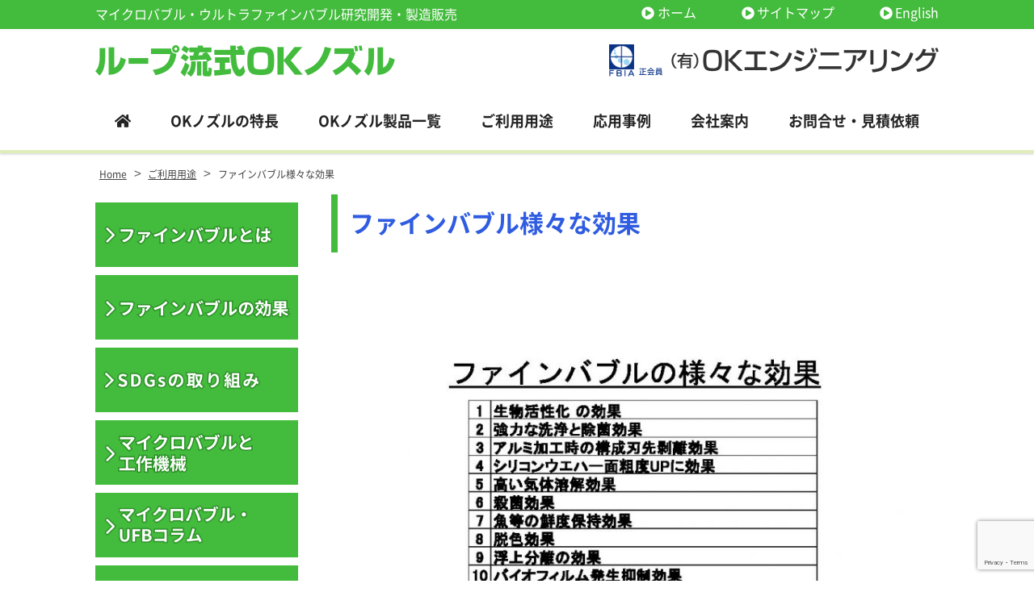

--- FILE ---
content_type: text/html; charset=UTF-8
request_url: https://ok-nozzle.com/use/attachment/kouka/
body_size: 12699
content:
<!DOCTYPE html>
<html dir="ltr" lang="ja" prefix="og: https://ogp.me/ns#" class="no-js">
<head>
	<meta charset="UTF-8">
	<meta name="viewport" content="width=device-width, initial-scale=1">
	<meta name="format-detection" content="telephone=no">
	
	<meta name="robots" content="noindex,follow">
	<!--
		<link rel="icon" href="https://ok-nozzle.com/web/wp-content/themes/ok-engineering/favicon.png">
	-->
	<meta property="og:type" content="article">
<meta property="og:title" content="ファインバブル様々な効果">
<meta property="og:description" content=" ...">
<meta property="og:url" content="https://ok-nozzle.com/use/attachment/kouka/">
<meta property="og:image" content="https://ok-nozzle.com/web/wp-content/themes/ok-engineering/images/ogp-logo.png">
<meta property="og:site_name" content="マイクロバブル・ファインバブル発生OKノズル">
<meta property="og:locale" content="ja_JP">	<title>ファインバブル様々な効果 | マイクロバブル・ファインバブル発生OKノズル</title>
	<style>img:is([sizes="auto" i], [sizes^="auto," i]) { contain-intrinsic-size: 3000px 1500px }</style>
	
		<!-- All in One SEO 4.9.3 - aioseo.com -->
	<meta name="robots" content="max-image-preview:large" />
	<meta name="author" content="yukiweb"/>
	<link rel="canonical" href="https://ok-nozzle.com/use/attachment/kouka/" />
	<meta name="generator" content="All in One SEO (AIOSEO) 4.9.3" />

		<!-- Global site tag (gtag.js) - Google Analytics -->
<script async src="https://www.googletagmanager.com/gtag/js?id=G-T529NVVV9B"></script>
<script>
 window.dataLayer = window.dataLayer || [];
 function gtag(){dataLayer.push(arguments);}
 gtag('js', new Date());

 gtag('config', 'G-T529NVVV9B');
</script>
		<meta property="og:locale" content="ja_JP" />
		<meta property="og:site_name" content="マイクロバブル・ファインバブル発生OKノズル | マイクロバブル・ウルトラファインバブル研究開発・製造販売" />
		<meta property="og:type" content="article" />
		<meta property="og:title" content="ファインバブル様々な効果 | マイクロバブル・ファインバブル発生OKノズル" />
		<meta property="og:url" content="https://ok-nozzle.com/use/attachment/kouka/" />
		<meta property="article:published_time" content="2020-11-02T07:07:14+00:00" />
		<meta property="article:modified_time" content="2020-11-02T07:44:12+00:00" />
		<meta name="twitter:card" content="summary" />
		<meta name="twitter:title" content="ファインバブル様々な効果 | マイクロバブル・ファインバブル発生OKノズル" />
		<script type="application/ld+json" class="aioseo-schema">
			{"@context":"https:\/\/schema.org","@graph":[{"@type":"BreadcrumbList","@id":"https:\/\/ok-nozzle.com\/use\/attachment\/kouka\/#breadcrumblist","itemListElement":[{"@type":"ListItem","@id":"https:\/\/ok-nozzle.com#listItem","position":1,"name":"\u30db\u30fc\u30e0","item":"https:\/\/ok-nozzle.com","nextItem":{"@type":"ListItem","@id":"https:\/\/ok-nozzle.com\/use\/attachment\/kouka\/#listItem","name":"\u30d5\u30a1\u30a4\u30f3\u30d0\u30d6\u30eb\u69d8\u3005\u306a\u52b9\u679c"}},{"@type":"ListItem","@id":"https:\/\/ok-nozzle.com\/use\/attachment\/kouka\/#listItem","position":2,"name":"\u30d5\u30a1\u30a4\u30f3\u30d0\u30d6\u30eb\u69d8\u3005\u306a\u52b9\u679c","previousItem":{"@type":"ListItem","@id":"https:\/\/ok-nozzle.com#listItem","name":"\u30db\u30fc\u30e0"}}]},{"@type":"ItemPage","@id":"https:\/\/ok-nozzle.com\/use\/attachment\/kouka\/#itempage","url":"https:\/\/ok-nozzle.com\/use\/attachment\/kouka\/","name":"\u30d5\u30a1\u30a4\u30f3\u30d0\u30d6\u30eb\u69d8\u3005\u306a\u52b9\u679c | \u30de\u30a4\u30af\u30ed\u30d0\u30d6\u30eb\u30fb\u30d5\u30a1\u30a4\u30f3\u30d0\u30d6\u30eb\u767a\u751fOK\u30ce\u30ba\u30eb","inLanguage":"ja","isPartOf":{"@id":"https:\/\/ok-nozzle.com\/#website"},"breadcrumb":{"@id":"https:\/\/ok-nozzle.com\/use\/attachment\/kouka\/#breadcrumblist"},"author":{"@id":"https:\/\/ok-nozzle.com\/author\/yukiweb\/#author"},"creator":{"@id":"https:\/\/ok-nozzle.com\/author\/yukiweb\/#author"},"datePublished":"2020-11-02T16:07:14+09:00","dateModified":"2020-11-02T16:44:12+09:00"},{"@type":"Organization","@id":"https:\/\/ok-nozzle.com\/#organization","name":"\u6709\u9650\u4f1a\u793e\u3000OK\u30a8\u30f3\u30b8\u30cb\u30a2\u30ea\u30f3\u30b0","description":"\u30de\u30a4\u30af\u30ed\u30d0\u30d6\u30eb\u30fb\u30a6\u30eb\u30c8\u30e9\u30d5\u30a1\u30a4\u30f3\u30d0\u30d6\u30eb\u7814\u7a76\u958b\u767a\u30fb\u88fd\u9020\u8ca9\u58f2","url":"https:\/\/ok-nozzle.com\/","email":"web@ok-nozzle.com","telephone":"+81667967670","logo":{"@type":"ImageObject","url":"https:\/\/ok-nozzle.com\/web\/wp-content\/uploads\/2018\/05\/ok-nozzle-logo.png","@id":"https:\/\/ok-nozzle.com\/use\/attachment\/kouka\/#organizationLogo","width":742,"height":77,"caption":"\u30eb\u30fc\u30d7\u6d41\u5f0fOK\u30ce\u30ba\u30eb"},"image":{"@id":"https:\/\/ok-nozzle.com\/use\/attachment\/kouka\/#organizationLogo"}},{"@type":"Person","@id":"https:\/\/ok-nozzle.com\/author\/yukiweb\/#author","url":"https:\/\/ok-nozzle.com\/author\/yukiweb\/","name":"yukiweb","image":{"@type":"ImageObject","@id":"https:\/\/ok-nozzle.com\/use\/attachment\/kouka\/#authorImage","url":"https:\/\/secure.gravatar.com\/avatar\/1cf89b7ed1bcbe2d505347f7137b42e2474f0dfaaf792991ca5025715062f197?s=96&d=mm&r=g","width":96,"height":96,"caption":"yukiweb"}},{"@type":"WebSite","@id":"https:\/\/ok-nozzle.com\/#website","url":"https:\/\/ok-nozzle.com\/","name":"\u30de\u30a4\u30af\u30ed\u30d0\u30d6\u30eb\u30fb\u30d5\u30a1\u30a4\u30f3\u30d0\u30d6\u30eb\u767a\u751fOK\u30ce\u30ba\u30eb","description":"\u30de\u30a4\u30af\u30ed\u30d0\u30d6\u30eb\u30fb\u30a6\u30eb\u30c8\u30e9\u30d5\u30a1\u30a4\u30f3\u30d0\u30d6\u30eb\u7814\u7a76\u958b\u767a\u30fb\u88fd\u9020\u8ca9\u58f2","inLanguage":"ja","publisher":{"@id":"https:\/\/ok-nozzle.com\/#organization"}}]}
		</script>
		<!-- All in One SEO -->

<script type="text/javascript">
/* <![CDATA[ */
window._wpemojiSettings = {"baseUrl":"https:\/\/s.w.org\/images\/core\/emoji\/16.0.1\/72x72\/","ext":".png","svgUrl":"https:\/\/s.w.org\/images\/core\/emoji\/16.0.1\/svg\/","svgExt":".svg","source":{"concatemoji":"https:\/\/ok-nozzle.com\/web\/wp-includes\/js\/wp-emoji-release.min.js"}};
/*! This file is auto-generated */
!function(s,n){var o,i,e;function c(e){try{var t={supportTests:e,timestamp:(new Date).valueOf()};sessionStorage.setItem(o,JSON.stringify(t))}catch(e){}}function p(e,t,n){e.clearRect(0,0,e.canvas.width,e.canvas.height),e.fillText(t,0,0);var t=new Uint32Array(e.getImageData(0,0,e.canvas.width,e.canvas.height).data),a=(e.clearRect(0,0,e.canvas.width,e.canvas.height),e.fillText(n,0,0),new Uint32Array(e.getImageData(0,0,e.canvas.width,e.canvas.height).data));return t.every(function(e,t){return e===a[t]})}function u(e,t){e.clearRect(0,0,e.canvas.width,e.canvas.height),e.fillText(t,0,0);for(var n=e.getImageData(16,16,1,1),a=0;a<n.data.length;a++)if(0!==n.data[a])return!1;return!0}function f(e,t,n,a){switch(t){case"flag":return n(e,"\ud83c\udff3\ufe0f\u200d\u26a7\ufe0f","\ud83c\udff3\ufe0f\u200b\u26a7\ufe0f")?!1:!n(e,"\ud83c\udde8\ud83c\uddf6","\ud83c\udde8\u200b\ud83c\uddf6")&&!n(e,"\ud83c\udff4\udb40\udc67\udb40\udc62\udb40\udc65\udb40\udc6e\udb40\udc67\udb40\udc7f","\ud83c\udff4\u200b\udb40\udc67\u200b\udb40\udc62\u200b\udb40\udc65\u200b\udb40\udc6e\u200b\udb40\udc67\u200b\udb40\udc7f");case"emoji":return!a(e,"\ud83e\udedf")}return!1}function g(e,t,n,a){var r="undefined"!=typeof WorkerGlobalScope&&self instanceof WorkerGlobalScope?new OffscreenCanvas(300,150):s.createElement("canvas"),o=r.getContext("2d",{willReadFrequently:!0}),i=(o.textBaseline="top",o.font="600 32px Arial",{});return e.forEach(function(e){i[e]=t(o,e,n,a)}),i}function t(e){var t=s.createElement("script");t.src=e,t.defer=!0,s.head.appendChild(t)}"undefined"!=typeof Promise&&(o="wpEmojiSettingsSupports",i=["flag","emoji"],n.supports={everything:!0,everythingExceptFlag:!0},e=new Promise(function(e){s.addEventListener("DOMContentLoaded",e,{once:!0})}),new Promise(function(t){var n=function(){try{var e=JSON.parse(sessionStorage.getItem(o));if("object"==typeof e&&"number"==typeof e.timestamp&&(new Date).valueOf()<e.timestamp+604800&&"object"==typeof e.supportTests)return e.supportTests}catch(e){}return null}();if(!n){if("undefined"!=typeof Worker&&"undefined"!=typeof OffscreenCanvas&&"undefined"!=typeof URL&&URL.createObjectURL&&"undefined"!=typeof Blob)try{var e="postMessage("+g.toString()+"("+[JSON.stringify(i),f.toString(),p.toString(),u.toString()].join(",")+"));",a=new Blob([e],{type:"text/javascript"}),r=new Worker(URL.createObjectURL(a),{name:"wpTestEmojiSupports"});return void(r.onmessage=function(e){c(n=e.data),r.terminate(),t(n)})}catch(e){}c(n=g(i,f,p,u))}t(n)}).then(function(e){for(var t in e)n.supports[t]=e[t],n.supports.everything=n.supports.everything&&n.supports[t],"flag"!==t&&(n.supports.everythingExceptFlag=n.supports.everythingExceptFlag&&n.supports[t]);n.supports.everythingExceptFlag=n.supports.everythingExceptFlag&&!n.supports.flag,n.DOMReady=!1,n.readyCallback=function(){n.DOMReady=!0}}).then(function(){return e}).then(function(){var e;n.supports.everything||(n.readyCallback(),(e=n.source||{}).concatemoji?t(e.concatemoji):e.wpemoji&&e.twemoji&&(t(e.twemoji),t(e.wpemoji)))}))}((window,document),window._wpemojiSettings);
/* ]]> */
</script>
<link rel="stylesheet" href="https://use.fontawesome.com/releases/v5.0.10/css/all.css" integrity="sha384-+d0P83n9kaQMCwj8F4RJB66tzIwOKmrdb46+porD/OvrJ+37WqIM7UoBtwHO6Nlg" crossorigin="anonymous"><style id='wp-emoji-styles-inline-css' type='text/css'>

	img.wp-smiley, img.emoji {
		display: inline !important;
		border: none !important;
		box-shadow: none !important;
		height: 1em !important;
		width: 1em !important;
		margin: 0 0.07em !important;
		vertical-align: -0.1em !important;
		background: none !important;
		padding: 0 !important;
	}
</style>
<link rel='stylesheet' id='wp-block-library-css' href='https://ok-nozzle.com/web/wp-includes/css/dist/block-library/style.min.css' type='text/css' media='all' />
<style id='classic-theme-styles-inline-css' type='text/css'>
/*! This file is auto-generated */
.wp-block-button__link{color:#fff;background-color:#32373c;border-radius:9999px;box-shadow:none;text-decoration:none;padding:calc(.667em + 2px) calc(1.333em + 2px);font-size:1.125em}.wp-block-file__button{background:#32373c;color:#fff;text-decoration:none}
</style>
<link rel='stylesheet' id='aioseo/css/src/vue/standalone/blocks/table-of-contents/global.scss-css' href='https://ok-nozzle.com/web/wp-content/plugins/all-in-one-seo-pack/dist/Lite/assets/css/table-of-contents/global.e90f6d47.css' type='text/css' media='all' />
<style id='global-styles-inline-css' type='text/css'>
:root{--wp--preset--aspect-ratio--square: 1;--wp--preset--aspect-ratio--4-3: 4/3;--wp--preset--aspect-ratio--3-4: 3/4;--wp--preset--aspect-ratio--3-2: 3/2;--wp--preset--aspect-ratio--2-3: 2/3;--wp--preset--aspect-ratio--16-9: 16/9;--wp--preset--aspect-ratio--9-16: 9/16;--wp--preset--color--black: #000000;--wp--preset--color--cyan-bluish-gray: #abb8c3;--wp--preset--color--white: #ffffff;--wp--preset--color--pale-pink: #f78da7;--wp--preset--color--vivid-red: #cf2e2e;--wp--preset--color--luminous-vivid-orange: #ff6900;--wp--preset--color--luminous-vivid-amber: #fcb900;--wp--preset--color--light-green-cyan: #7bdcb5;--wp--preset--color--vivid-green-cyan: #00d084;--wp--preset--color--pale-cyan-blue: #8ed1fc;--wp--preset--color--vivid-cyan-blue: #0693e3;--wp--preset--color--vivid-purple: #9b51e0;--wp--preset--gradient--vivid-cyan-blue-to-vivid-purple: linear-gradient(135deg,rgba(6,147,227,1) 0%,rgb(155,81,224) 100%);--wp--preset--gradient--light-green-cyan-to-vivid-green-cyan: linear-gradient(135deg,rgb(122,220,180) 0%,rgb(0,208,130) 100%);--wp--preset--gradient--luminous-vivid-amber-to-luminous-vivid-orange: linear-gradient(135deg,rgba(252,185,0,1) 0%,rgba(255,105,0,1) 100%);--wp--preset--gradient--luminous-vivid-orange-to-vivid-red: linear-gradient(135deg,rgba(255,105,0,1) 0%,rgb(207,46,46) 100%);--wp--preset--gradient--very-light-gray-to-cyan-bluish-gray: linear-gradient(135deg,rgb(238,238,238) 0%,rgb(169,184,195) 100%);--wp--preset--gradient--cool-to-warm-spectrum: linear-gradient(135deg,rgb(74,234,220) 0%,rgb(151,120,209) 20%,rgb(207,42,186) 40%,rgb(238,44,130) 60%,rgb(251,105,98) 80%,rgb(254,248,76) 100%);--wp--preset--gradient--blush-light-purple: linear-gradient(135deg,rgb(255,206,236) 0%,rgb(152,150,240) 100%);--wp--preset--gradient--blush-bordeaux: linear-gradient(135deg,rgb(254,205,165) 0%,rgb(254,45,45) 50%,rgb(107,0,62) 100%);--wp--preset--gradient--luminous-dusk: linear-gradient(135deg,rgb(255,203,112) 0%,rgb(199,81,192) 50%,rgb(65,88,208) 100%);--wp--preset--gradient--pale-ocean: linear-gradient(135deg,rgb(255,245,203) 0%,rgb(182,227,212) 50%,rgb(51,167,181) 100%);--wp--preset--gradient--electric-grass: linear-gradient(135deg,rgb(202,248,128) 0%,rgb(113,206,126) 100%);--wp--preset--gradient--midnight: linear-gradient(135deg,rgb(2,3,129) 0%,rgb(40,116,252) 100%);--wp--preset--font-size--small: 13px;--wp--preset--font-size--medium: 20px;--wp--preset--font-size--large: 36px;--wp--preset--font-size--x-large: 42px;--wp--preset--spacing--20: 0.44rem;--wp--preset--spacing--30: 0.67rem;--wp--preset--spacing--40: 1rem;--wp--preset--spacing--50: 1.5rem;--wp--preset--spacing--60: 2.25rem;--wp--preset--spacing--70: 3.38rem;--wp--preset--spacing--80: 5.06rem;--wp--preset--shadow--natural: 6px 6px 9px rgba(0, 0, 0, 0.2);--wp--preset--shadow--deep: 12px 12px 50px rgba(0, 0, 0, 0.4);--wp--preset--shadow--sharp: 6px 6px 0px rgba(0, 0, 0, 0.2);--wp--preset--shadow--outlined: 6px 6px 0px -3px rgba(255, 255, 255, 1), 6px 6px rgba(0, 0, 0, 1);--wp--preset--shadow--crisp: 6px 6px 0px rgba(0, 0, 0, 1);}:where(.is-layout-flex){gap: 0.5em;}:where(.is-layout-grid){gap: 0.5em;}body .is-layout-flex{display: flex;}.is-layout-flex{flex-wrap: wrap;align-items: center;}.is-layout-flex > :is(*, div){margin: 0;}body .is-layout-grid{display: grid;}.is-layout-grid > :is(*, div){margin: 0;}:where(.wp-block-columns.is-layout-flex){gap: 2em;}:where(.wp-block-columns.is-layout-grid){gap: 2em;}:where(.wp-block-post-template.is-layout-flex){gap: 1.25em;}:where(.wp-block-post-template.is-layout-grid){gap: 1.25em;}.has-black-color{color: var(--wp--preset--color--black) !important;}.has-cyan-bluish-gray-color{color: var(--wp--preset--color--cyan-bluish-gray) !important;}.has-white-color{color: var(--wp--preset--color--white) !important;}.has-pale-pink-color{color: var(--wp--preset--color--pale-pink) !important;}.has-vivid-red-color{color: var(--wp--preset--color--vivid-red) !important;}.has-luminous-vivid-orange-color{color: var(--wp--preset--color--luminous-vivid-orange) !important;}.has-luminous-vivid-amber-color{color: var(--wp--preset--color--luminous-vivid-amber) !important;}.has-light-green-cyan-color{color: var(--wp--preset--color--light-green-cyan) !important;}.has-vivid-green-cyan-color{color: var(--wp--preset--color--vivid-green-cyan) !important;}.has-pale-cyan-blue-color{color: var(--wp--preset--color--pale-cyan-blue) !important;}.has-vivid-cyan-blue-color{color: var(--wp--preset--color--vivid-cyan-blue) !important;}.has-vivid-purple-color{color: var(--wp--preset--color--vivid-purple) !important;}.has-black-background-color{background-color: var(--wp--preset--color--black) !important;}.has-cyan-bluish-gray-background-color{background-color: var(--wp--preset--color--cyan-bluish-gray) !important;}.has-white-background-color{background-color: var(--wp--preset--color--white) !important;}.has-pale-pink-background-color{background-color: var(--wp--preset--color--pale-pink) !important;}.has-vivid-red-background-color{background-color: var(--wp--preset--color--vivid-red) !important;}.has-luminous-vivid-orange-background-color{background-color: var(--wp--preset--color--luminous-vivid-orange) !important;}.has-luminous-vivid-amber-background-color{background-color: var(--wp--preset--color--luminous-vivid-amber) !important;}.has-light-green-cyan-background-color{background-color: var(--wp--preset--color--light-green-cyan) !important;}.has-vivid-green-cyan-background-color{background-color: var(--wp--preset--color--vivid-green-cyan) !important;}.has-pale-cyan-blue-background-color{background-color: var(--wp--preset--color--pale-cyan-blue) !important;}.has-vivid-cyan-blue-background-color{background-color: var(--wp--preset--color--vivid-cyan-blue) !important;}.has-vivid-purple-background-color{background-color: var(--wp--preset--color--vivid-purple) !important;}.has-black-border-color{border-color: var(--wp--preset--color--black) !important;}.has-cyan-bluish-gray-border-color{border-color: var(--wp--preset--color--cyan-bluish-gray) !important;}.has-white-border-color{border-color: var(--wp--preset--color--white) !important;}.has-pale-pink-border-color{border-color: var(--wp--preset--color--pale-pink) !important;}.has-vivid-red-border-color{border-color: var(--wp--preset--color--vivid-red) !important;}.has-luminous-vivid-orange-border-color{border-color: var(--wp--preset--color--luminous-vivid-orange) !important;}.has-luminous-vivid-amber-border-color{border-color: var(--wp--preset--color--luminous-vivid-amber) !important;}.has-light-green-cyan-border-color{border-color: var(--wp--preset--color--light-green-cyan) !important;}.has-vivid-green-cyan-border-color{border-color: var(--wp--preset--color--vivid-green-cyan) !important;}.has-pale-cyan-blue-border-color{border-color: var(--wp--preset--color--pale-cyan-blue) !important;}.has-vivid-cyan-blue-border-color{border-color: var(--wp--preset--color--vivid-cyan-blue) !important;}.has-vivid-purple-border-color{border-color: var(--wp--preset--color--vivid-purple) !important;}.has-vivid-cyan-blue-to-vivid-purple-gradient-background{background: var(--wp--preset--gradient--vivid-cyan-blue-to-vivid-purple) !important;}.has-light-green-cyan-to-vivid-green-cyan-gradient-background{background: var(--wp--preset--gradient--light-green-cyan-to-vivid-green-cyan) !important;}.has-luminous-vivid-amber-to-luminous-vivid-orange-gradient-background{background: var(--wp--preset--gradient--luminous-vivid-amber-to-luminous-vivid-orange) !important;}.has-luminous-vivid-orange-to-vivid-red-gradient-background{background: var(--wp--preset--gradient--luminous-vivid-orange-to-vivid-red) !important;}.has-very-light-gray-to-cyan-bluish-gray-gradient-background{background: var(--wp--preset--gradient--very-light-gray-to-cyan-bluish-gray) !important;}.has-cool-to-warm-spectrum-gradient-background{background: var(--wp--preset--gradient--cool-to-warm-spectrum) !important;}.has-blush-light-purple-gradient-background{background: var(--wp--preset--gradient--blush-light-purple) !important;}.has-blush-bordeaux-gradient-background{background: var(--wp--preset--gradient--blush-bordeaux) !important;}.has-luminous-dusk-gradient-background{background: var(--wp--preset--gradient--luminous-dusk) !important;}.has-pale-ocean-gradient-background{background: var(--wp--preset--gradient--pale-ocean) !important;}.has-electric-grass-gradient-background{background: var(--wp--preset--gradient--electric-grass) !important;}.has-midnight-gradient-background{background: var(--wp--preset--gradient--midnight) !important;}.has-small-font-size{font-size: var(--wp--preset--font-size--small) !important;}.has-medium-font-size{font-size: var(--wp--preset--font-size--medium) !important;}.has-large-font-size{font-size: var(--wp--preset--font-size--large) !important;}.has-x-large-font-size{font-size: var(--wp--preset--font-size--x-large) !important;}
:where(.wp-block-post-template.is-layout-flex){gap: 1.25em;}:where(.wp-block-post-template.is-layout-grid){gap: 1.25em;}
:where(.wp-block-columns.is-layout-flex){gap: 2em;}:where(.wp-block-columns.is-layout-grid){gap: 2em;}
:root :where(.wp-block-pullquote){font-size: 1.5em;line-height: 1.6;}
</style>
<link rel='stylesheet' id='contact-form-7-css' href='https://ok-nozzle.com/web/wp-content/plugins/contact-form-7/includes/css/styles.css' type='text/css' media='all' />
<link rel='stylesheet' id='fancybox-css' href='https://ok-nozzle.com/web/wp-content/plugins/easy-fancybox/fancybox/1.5.4/jquery.fancybox.min.css' type='text/css' media='screen' />
<link rel='stylesheet' id='style-css' href='https://ok-nozzle.com/web/wp-content/themes/ok-engineering/style.css' type='text/css' media='all' />
<script type="text/javascript" src="https://ok-nozzle.com/web/wp-includes/js/jquery/jquery.min.js" id="jquery-core-js"></script>
<script type="text/javascript" src="https://ok-nozzle.com/web/wp-includes/js/jquery/jquery-migrate.min.js" id="jquery-migrate-js"></script>
<link rel="https://api.w.org/" href="https://ok-nozzle.com/wp-json/" /><link rel="alternate" title="JSON" type="application/json" href="https://ok-nozzle.com/wp-json/wp/v2/media/2186" /><link rel="alternate" title="oEmbed (JSON)" type="application/json+oembed" href="https://ok-nozzle.com/wp-json/oembed/1.0/embed?url=https%3A%2F%2Fok-nozzle.com%2Fuse%2Fattachment%2Fkouka%2F" />
<link rel="alternate" title="oEmbed (XML)" type="text/xml+oembed" href="https://ok-nozzle.com/wp-json/oembed/1.0/embed?url=https%3A%2F%2Fok-nozzle.com%2Fuse%2Fattachment%2Fkouka%2F&#038;format=xml" />
		<style type="text/css" id="wp-custom-css">
			html, body {
	height: auto !important;
}

html {
    box-sizing: border-box;
}

body {
    margin: 0;
    padding: 0;
}		</style>
			</head>
<body class="attachment wp-singular attachment-template-default single single-attachment postid-2186 attachmentid-2186 attachment-pdf wp-theme-ok-engineering metaslider-plugin">
<div id="wrapper" class="wrapper">
<header id="header" class="site-header header-default">
		<div class="topbar">
		<div class="container">
			<div class="site-description">マイクロバブル・ウルトラファインバブル研究開発・製造販売</div>
			<nav class="menu-secondary-container">
<ul id="menu-secondary" class="menu clearfix"><li id="menu-item-588" class="menu-item menu-item-type-post_type menu-item-object-page menu-item-home menu-item-588"><a href="https://ok-nozzle.com/">ホーム</a></li>
<li id="menu-item-597" class="menu-item menu-item-type-post_type menu-item-object-page menu-item-597"><a href="https://ok-nozzle.com/sitemap/">サイトマップ</a></li>
<li id="menu-item-923" class="menu-item menu-item-type-custom menu-item-object-custom menu-item-923"><a target="_blank" href="https://oknozzle.com/">English</a></li>
</ul></nav>
		</div>
	</div>
		<div class="header-main">
		<div class="container">
			<div class="site-logo">
	<a href="https://ok-nozzle.com"><img src="https://ok-nozzle.com/web/wp-content/uploads/2018/05/ok-nozzle-logo.png" alt="ループ流式OKノズル"></a>
</div>			
<div class="header-right">
	<div class="header-contact">
					<img src="https://ok-nozzle.com/web/wp-content/uploads/2018/05/ok-engineering-logo.png" alt="有限会社OKエンジニアリング">
			</div>
</div>			<button class="mobile-menu-btn" type="button" data-toggle="collapse" data-target=".menu-mobile-overlay"><span class="mobile-menu-icon"><span class="icon-bar"></span><span class="icon-bar"></span><span class="icon-bar"></span></span><span class="mobile-menu-btn-name">MENU</span></button>
<nav class="menu-mobile-wrap menu-mobile-overlay">
	<ul id="menu-mobile" class="menu"><li id="menu-item-1367" class="menu-item menu-item-type-post_type menu-item-object-page menu-item-home menu-item-1367"><a href="https://ok-nozzle.com/">ホーム</a></li>
<li id="menu-item-1368" class="menu-item menu-item-type-post_type menu-item-object-page menu-item-1368"><a href="https://ok-nozzle.com/feature/">OKノズルの特長</a></li>
<li id="menu-item-1406" class="menu-item menu-item-type-post_type menu-item-object-page menu-item-has-children menu-item-1406"><a href="https://ok-nozzle.com/products/">OKノズル製品一覧</a>
<ul class="sub-menu">
	<li id="menu-item-3119" class="menu-item menu-item-type-post_type menu-item-object-page menu-item-3119"><a href="https://ok-nozzle.com/products/standard-nozzle/">標準品OKノズル</a></li>
	<li id="menu-item-3120" class="menu-item menu-item-type-post_type menu-item-object-page menu-item-3120"><a href="https://ok-nozzle.com/products/custom-nozzle/">特注OKノズル</a></li>
	<li id="menu-item-3121" class="menu-item menu-item-type-post_type menu-item-object-page menu-item-3121"><a href="https://ok-nozzle.com/products/shower-nozzle/">お風呂・シャワー用OKノズル</a></li>
	<li id="menu-item-3122" class="menu-item menu-item-type-post_type menu-item-object-page menu-item-3122"><a href="https://ok-nozzle.com/products/beer/">生ビールサーバー用OKノズル</a></li>
	<li id="menu-item-3123" class="menu-item menu-item-type-post_type menu-item-object-page menu-item-3123"><a href="https://ok-nozzle.com/products/other/">加圧溶解タンク・小型実験装置</a></li>
</ul>
</li>
<li id="menu-item-1369" class="menu-item menu-item-type-post_type menu-item-object-page menu-item-1369"><a href="https://ok-nozzle.com/use/">ご利用用途</a></li>
<li id="menu-item-1386" class="menu-item menu-item-type-custom menu-item-object-custom menu-item-1386"><a href="https://ok-nozzle.com/case/">応用事例</a></li>
<li id="menu-item-1380" class="menu-item menu-item-type-post_type menu-item-object-page menu-item-1380"><a href="https://ok-nozzle.com/aboutus/">会社案内</a></li>
<li id="menu-item-1383" class="menu-item menu-item-type-post_type menu-item-object-page menu-item-1383"><a href="https://ok-nozzle.com/contact/">お問合せ・見積依頼</a></li>
<li id="menu-item-1387" class="menu-item menu-item-type-post_type menu-item-object-page menu-item-1387"><a href="https://ok-nozzle.com/mb-nb/">ファインバブル（マイクロバブル・ウルトラファインバブル）とは</a></li>
<li id="menu-item-1388" class="menu-item menu-item-type-post_type menu-item-object-page menu-item-1388"><a href="https://ok-nozzle.com/effect/">ファインバブル（マイクロバブル・ウルトラファインバブル）の効果</a></li>
<li id="menu-item-1389" class="menu-item menu-item-type-post_type menu-item-object-page menu-item-1389"><a href="https://ok-nozzle.com/column/">マイクロバブル・UFBコラム</a></li>
<li id="menu-item-1412" class="menu-item menu-item-type-post_type menu-item-object-page menu-item-1412"><a href="https://ok-nozzle.com/usage/">カタログ・取扱説明書</a></li>
<li id="menu-item-1405" class="menu-item menu-item-type-post_type menu-item-object-page menu-item-1405"><a href="https://ok-nozzle.com/faq/">Q&#038;A</a></li>
<li id="menu-item-1390" class="menu-item menu-item-type-custom menu-item-object-custom menu-item-1390"><a href="http://oke-matrix-mb.blogspot.jp/">OKEブログ</a></li>
<li id="menu-item-1391" class="menu-item menu-item-type-custom menu-item-object-custom menu-item-1391"><a href="https://www.youtube.com/user/01oke01/videos">YouTube OK 実験動画</a></li>
<li id="menu-item-1384" class="menu-item menu-item-type-post_type menu-item-object-page menu-item-1384"><a href="https://ok-nozzle.com/links/">リンク集</a></li>
<li id="menu-item-1385" class="menu-item menu-item-type-post_type menu-item-object-page menu-item-1385"><a href="https://ok-nozzle.com/sitemap/">サイトマップ</a></li>
<li id="menu-item-2253" class="menu-item menu-item-type-custom menu-item-object-custom menu-item-2253"><a target="_blank" href="https://oknozzle.com/">English</a></li>
</ul>			<button class="mobile-menu-close-btn" type="button" data-target=".menu-mobile-overlay">Close</button>
	</nav>
								</div>
	</div>
	<nav class="menu-primary-wrap">
		<div class="container">
		<ul id="menu-primary" class="menu"><li id="menu-item-1352" class="menu-item menu-item-type-post_type menu-item-object-page menu-item-home menu-item-1352"><a href="https://ok-nozzle.com/"><span><i class="fas fa-home"></i></span></a></li>
<li id="menu-item-946" class="menu-item menu-item-type-post_type menu-item-object-page menu-item-946"><a href="https://ok-nozzle.com/feature/"><span>OKノズルの特長</span></a></li>
<li id="menu-item-627" class="menu-item menu-item-type-post_type menu-item-object-page menu-item-has-children menu-item-627"><a href="https://ok-nozzle.com/products/"><span>OKノズル製品一覧</span></a>
<ul class="sub-menu">
	<li id="menu-item-3111" class="menu-item menu-item-type-post_type menu-item-object-page menu-item-3111"><a href="https://ok-nozzle.com/products/standard-nozzle/"><span>標準品OKノズル</span></a></li>
	<li id="menu-item-3112" class="menu-item menu-item-type-post_type menu-item-object-page menu-item-3112"><a href="https://ok-nozzle.com/products/custom-nozzle/"><span>特注OKノズル</span></a></li>
	<li id="menu-item-3113" class="menu-item menu-item-type-post_type menu-item-object-page menu-item-3113"><a href="https://ok-nozzle.com/products/shower-nozzle/"><span>お風呂・シャワー用OKノズル</span></a></li>
	<li id="menu-item-3115" class="menu-item menu-item-type-post_type menu-item-object-page menu-item-3115"><a href="https://ok-nozzle.com/products/beer/"><span>生ビールサーバー用OKノズル</span></a></li>
	<li id="menu-item-3116" class="menu-item menu-item-type-post_type menu-item-object-page menu-item-3116"><a href="https://ok-nozzle.com/products/other/"><span>加圧溶解タンク・小型実験装置</span></a></li>
</ul>
</li>
<li id="menu-item-781" class="menu-item menu-item-type-post_type menu-item-object-page menu-item-has-children menu-item-781"><a href="https://ok-nozzle.com/use/"><span>ご利用用途</span></a>
<ul class="sub-menu">
	<li id="menu-item-3102" class="menu-item menu-item-type-post_type menu-item-object-page menu-item-3102"><a href="https://ok-nozzle.com/use/washing/"><span>洗浄・除菌関連</span></a></li>
	<li id="menu-item-3103" class="menu-item menu-item-type-post_type menu-item-object-page menu-item-3103"><a href="https://ok-nozzle.com/use/microorganism/"><span>汚水・排水処理関連</span></a></li>
	<li id="menu-item-3104" class="menu-item menu-item-type-post_type menu-item-object-page menu-item-3104"><a href="https://ok-nozzle.com/use/agriculture/"><span>農業分野</span></a></li>
	<li id="menu-item-3105" class="menu-item menu-item-type-post_type menu-item-object-page menu-item-3105"><a href="https://ok-nozzle.com/use/fishing/"><span>漁業分野</span></a></li>
	<li id="menu-item-3106" class="menu-item menu-item-type-post_type menu-item-object-page menu-item-3106"><a href="https://ok-nozzle.com/use/floating/"><span>浮上分離関連</span></a></li>
	<li id="menu-item-3107" class="menu-item menu-item-type-post_type menu-item-object-page menu-item-3107"><a href="https://ok-nozzle.com/use/gas/"><span>気体溶解力とUFB水の生成</span></a></li>
	<li id="menu-item-3108" class="menu-item menu-item-type-post_type menu-item-object-page menu-item-3108"><a href="https://ok-nozzle.com/use/resistance/"><span>抵抗低減</span></a></li>
	<li id="menu-item-3109" class="menu-item menu-item-type-post_type menu-item-object-page menu-item-3109"><a href="https://ok-nozzle.com/use/machine/"><span>工作機械関連</span></a></li>
	<li id="menu-item-3110" class="menu-item menu-item-type-post_type menu-item-object-page menu-item-3110"><a href="https://ok-nozzle.com/use/fuel/"><span>燃料改善</span></a></li>
</ul>
</li>
<li id="menu-item-472" class="menu-item menu-item-type-custom menu-item-object-custom menu-item-472"><a href="https://ok-nozzle.com/case/"><span>応用事例</span></a></li>
<li id="menu-item-628" class="menu-item menu-item-type-post_type menu-item-object-page menu-item-has-children menu-item-628"><a href="https://ok-nozzle.com/aboutus/"><span>会社案内</span></a>
<ul class="sub-menu">
	<li id="menu-item-3100" class="menu-item menu-item-type-post_type menu-item-object-page menu-item-3100"><a href="https://ok-nozzle.com/aboutus/outline/"><span>松永 大のご紹介</span></a></li>
	<li id="menu-item-3101" class="menu-item menu-item-type-post_type menu-item-object-page menu-item-3101"><a href="https://ok-nozzle.com/aboutus/patent/"><span>特許・商標</span></a></li>
	<li id="menu-item-3099" class="menu-item menu-item-type-post_type menu-item-object-page menu-item-3099"><a href="https://ok-nozzle.com/aboutus/sdgs/"><span>SDGsの取り組み</span></a></li>
</ul>
</li>
<li id="menu-item-473" class="menu-item menu-item-type-post_type menu-item-object-page menu-item-473"><a href="https://ok-nozzle.com/contact/"><span>お問合せ・見積依頼</span></a></li>
</ul>		</div>
	</nav>
</header><main id="main" class="site-main">

<div class="breadcrumb-wrap">
	<div class="container">
		<div class="breadcrumb bcn-nav-xt" xmlns:v="http://rdf.data-vocabulary.org/#">
		<span property="itemListElement" typeof="ListItem"><a property="item" typeof="WebPage" title="マイクロバブル・ファインバブル発生OKノズルへ移動" href="https://ok-nozzle.com" class="home"><span property="name">Home</span></a><meta property="position" content="1"></span> &gt; <span property="itemListElement" typeof="ListItem"><a property="item" typeof="WebPage" title="ご利用用途へ移動" href="https://ok-nozzle.com/use/" class="post post-page"><span property="name">ご利用用途</span></a><meta property="position" content="2"></span> &gt; <span property="itemListElement" typeof="ListItem"><span property="name">ファインバブル様々な効果</span><meta property="position" content="3"></span>		</div>
	</div>
</div>
<div class="container sidebar-left">
	<div id="contents" class="contents-single">
			<article id="post-2186" class="post-2186 attachment type-attachment status-inherit hentry">
			<div id="contents-body">
				<h1 class="entry-title post-title">ファインバブル様々な効果</h1>
				<div class="entry-content">
					<p class="attachment"><a href='https://ok-nozzle.com/web/wp-content/uploads/2020/11/kouka.pdf'><img fetchpriority="high" decoding="async" width="800" height="1132" src="https://ok-nozzle.com/web/wp-content/uploads/2020/11/kouka-pdf-800x1132.jpg" class="attachment-medium size-medium" alt="" /></a></p>
				</div>
							</div>
					</article>
			<nav class="pager">
	<ul>
		<li class="previous-post"><a href="https://ok-nozzle.com/use/" rel="prev">前の記事へ</a></li>
		<li class="next-post"></li>
	</ul>
</nav>			</div>
	<aside id="sidebar" class="sidebar">
			<div id="sidebar-nav">
  <ul class="sidebar-nav-list">
    <li class="sidebar-nav-item">
      <a href="https://ok-nozzle.com/mb-nb/">
      	<img src="https://ok-nozzle.com/web/wp-content/themes/ok-engineering/images/common/side-nav-01.png" alt="ファインバブルとは">
      </a>
    </li>
    <li class="sidebar-nav-item">
      <a href="https://ok-nozzle.com/effect/">
        <img src="https://ok-nozzle.com/web/wp-content/themes/ok-engineering/images/common/side-nav-02.png" alt="ファインバブルの効果">
      </a>
    </li>
    <li class="sidebar-nav-item">
      <a href="https://ok-nozzle.com/aboutus/sdgs/">
        <img src="https://ok-nozzle.com/web/wp-content/themes/ok-engineering/images/common/side-nav-10.png" alt="SDGsの取り組み">
      </a>
    </li>
    <li class="sidebar-nav-item">
      <a href="https://ok-nozzle.com/mbandmachine/">
        <img src="https://ok-nozzle.com/web/wp-content/themes/ok-engineering/images/common/side-nav-03.png" alt="マイクロバブルと工作機械">
      </a>
    </li>
    <li class="sidebar-nav-item">
      <a href="https://ok-nozzle.com/column/">
        <img src="https://ok-nozzle.com/web/wp-content/themes/ok-engineering/images/common/side-nav-04.png" alt="マイクロバブル・ナノバブルコラム">
      </a>
    </li>
    <li class="sidebar-nav-item">
      <a href="https://ok-nozzle.com/paper/">
        <img src="https://ok-nozzle.com/web/wp-content/themes/ok-engineering/images/common/side-nav-05.png" alt="実験・報告・論文">
      </a>
    </li>
    <li class="sidebar-nav-item">
      <a href="https://ok-nozzle.com/usage/">
        <img src="https://ok-nozzle.com/web/wp-content/themes/ok-engineering/images/common/side-nav-manual.png" alt="カタログ・取扱説明書">
      </a>
    </li>
    <li class="sidebar-nav-item">
      <a href="https://ok-nozzle.com/faq/">
        <img src="https://ok-nozzle.com/web/wp-content/themes/ok-engineering/images/common/side-nav-07.png" alt="Q&A">
      </a>
    </li>
    <li class="sidebar-nav-item">
      <a href="https://ok-nozzle.com#topics">
        <img src="https://ok-nozzle.com/web/wp-content/uploads/2022/05/side-nav-08.png" alt="トピックス">
      </a>
    </li>
  </ul>
</div>		<div id="sidebar-widget-top" class="sidebar-widget">
		<div class="row">
						<div id="sidebar-widget-1" class="sidebar-widget-column grid-sm-12 grid-md-6 grid-lg-12 gutter">
				<div id="search-3" class="widget widget_search"><form role="search" method="get" class="search-form" action="https://ok-nozzle.com/">
	<div class="search-table">
		<div class="search-field">
			<input type="search" class="s" placeholder="Search …" value="" name="s" title="検索:">
		</div>
		<div class="search-button">
			<input type="submit" class="search-submit" value="検索">
		</div>
	</div>
</form>
</div>			</div>
								</div>
	</div>
		<div class="sidebar-contact">
	<h3 class="sidebar-contact-header">お問合せ・見積依頼</h3>
	<div class="sidebar-contact-body">
				<h4 class="company-name">ループ流式OKノズル<br>(有)OKエンジニアリング</h4>
						<p class="company-tel"><i class="fas fa-phone"></i><span class="tel">06-6796-7670</span></p>
						<div class="company-address">
			<span class="company-postcode">〒543-0044</span>
			大阪市天王寺区国分町9-8<br />
グレース寺田町102		</div>
			
		
				<p class="company-mail"><a href="mailto:web@ok-nozzle.com"><i class="fas fa-envelope"></i>web@ok-nozzle.com</a></p>
		
		<a class="sidebar-contact-btn" href="https://ok-nozzle.com/contact"><i class="fas fa-envelope"></i>お問合せフォーム</a>
	</div>
</div>
		<div id="sidebar-widget-bottom" class="sidebar-widget">
		<div class="row">
						<div id="sidebar-widget-3" class="sidebar-widget-column grid-sm-12 grid-md-6 grid-lg-12 gutter">
				<div id="widget_sp_image-2" class="widget widget_sp_image"><a href="http://oke-matrix-mb.blogspot.jp/" target="_blank" class="widget_sp_image-image-link"><img width="1000" height="620" alt="OKEブログ" class="attachment-full aligncenter" style="max-width: 100%;" srcset="https://ok-nozzle.com/web/wp-content/uploads/2018/05/side-bnr-blog.png 1000w, https://ok-nozzle.com/web/wp-content/uploads/2018/05/side-bnr-blog-800x496.png 800w, https://ok-nozzle.com/web/wp-content/uploads/2018/05/side-bnr-blog-768x476.png 768w, https://ok-nozzle.com/web/wp-content/uploads/2018/05/side-bnr-blog-240x149.png 240w" sizes="(max-width: 1000px) 100vw, 1000px" src="https://ok-nozzle.com/web/wp-content/uploads/2018/05/side-bnr-blog.png" /></a></div><div id="widget_sp_image-3" class="widget widget_sp_image"><a href="https://www.youtube.com/user/01oke01/videos" target="_blank" class="widget_sp_image-image-link"><img width="1004" height="624" alt="Youtubeチャンネル" class="attachment-full aligncenter" style="max-width: 100%;" srcset="https://ok-nozzle.com/web/wp-content/uploads/2018/05/side-bnr-youtube.png 1004w, https://ok-nozzle.com/web/wp-content/uploads/2018/05/side-bnr-youtube-800x497.png 800w, https://ok-nozzle.com/web/wp-content/uploads/2018/05/side-bnr-youtube-768x477.png 768w, https://ok-nozzle.com/web/wp-content/uploads/2018/05/side-bnr-youtube-1000x622.png 1000w, https://ok-nozzle.com/web/wp-content/uploads/2018/05/side-bnr-youtube-240x149.png 240w" sizes="(max-width: 1004px) 100vw, 1004px" src="https://ok-nozzle.com/web/wp-content/uploads/2018/05/side-bnr-youtube.png" /></a></div><div id="widget_sp_image-5" class="widget widget_sp_image"><a href="https://ok-nozzle.com/fb/" target="_self" class="widget_sp_image-image-link"><img width="750" height="240" class="attachment-full" style="max-width: 100%;" srcset="https://ok-nozzle.com/web/wp-content/uploads/2020/11/kenkyu.png 750w, https://ok-nozzle.com/web/wp-content/uploads/2020/11/kenkyu-240x77.png 240w" sizes="(max-width: 750px) 100vw, 750px" src="https://ok-nozzle.com/web/wp-content/uploads/2020/11/kenkyu.png" /></a></div><div id="widget_sp_image-6" class="widget widget_sp_image"><a href="https://ok-nozzle.com/affiliated-companies/" target="_self" class="widget_sp_image-image-link"><img width="750" height="240" class="attachment-full" style="max-width: 100%;" srcset="https://ok-nozzle.com/web/wp-content/uploads/2020/11/renkei.png 750w, https://ok-nozzle.com/web/wp-content/uploads/2020/11/renkei-240x77.png 240w" sizes="(max-width: 750px) 100vw, 750px" src="https://ok-nozzle.com/web/wp-content/uploads/2020/11/renkei.png" /></a></div>			</div>
								</div>
	</div>
	</aside>
</div>
</main>
<div class="footer-contact-wrapper">
	<div class="container">
		<div class="footer-contact">
						<h3 class="footer-contact-heading">
				ご依頼・ご質問・お見積りなどお気軽にご相談ください。							</h3>
									<div class="footer-contact-body">
				<div class="row">
										<div class="footer-contact-column contact-tel col-xs-12 col-md-4 gutter">
						<h4>お電話でのお問合せはこちら</h4>
						<p class="tel-number">
							<i class="fas fa-phone"></i><span class="tel">06-6796-7670</span>
						</p>
											</div>
															<div class="footer-contact-column col-xs-12 col-md-4 contact-mail gutter">
						<h4>お問合せフォームはこちら</h4>
						<a class="btn-contact" href="https://ok-nozzle.com/contact"><i class="fas fa-envelope"></i>お問合せフォーム</a>
					</div>
				</div>
			</div>
		</div>
	</div>
</div>

<footer id="footer" class="site-footer">
	<h2 class="site-footer-label">Site Footer</h2>
	<div class="footer-main">
		<div class="container">
			<div class="row">
				<div class="col-xs-12 col-md-3 gutter">
					<div class="footer-information">
	<h4 class="company-name">ループ流式OKノズル</h4>
	<div class="company-address">
	<span class="company-postcode">〒543-0044</span>
	大阪市天王寺区国分町9-8<br />
グレース寺田町102</div>
	
	<p class="company-tel">TEL：<span class="tel">06-6796-7670</span></p>


	<p class="company-mail"><a href="mailto:web@ok-nozzle.com">web@ok-nozzle.com</a></p>
</div>				</div>
				<div class="footer-nav col-xs-12 col-md-9 gutter">
	<div class="clearfix">
	<div class="footer-nav1 col-xs-12 col-md-4">
	<ul id="menu-footer1" class="menu"><li id="menu-item-551" class="menu-item menu-item-type-post_type menu-item-object-page menu-item-home menu-item-551"><a href="https://ok-nozzle.com/">ホーム</a></li>
<li id="menu-item-1392" class="menu-item menu-item-type-post_type menu-item-object-page menu-item-1392"><a href="https://ok-nozzle.com/feature/">OKノズルの特長</a></li>
<li id="menu-item-646" class="menu-item menu-item-type-post_type menu-item-object-page menu-item-646"><a href="https://ok-nozzle.com/products/">OKノズル製品一覧</a></li>
<li id="menu-item-1393" class="menu-item menu-item-type-post_type menu-item-object-page menu-item-1393"><a href="https://ok-nozzle.com/use/">ご利用用途</a></li>
<li id="menu-item-1394" class="menu-item menu-item-type-custom menu-item-object-custom menu-item-1394"><a href="https://ok-nozzle.com/case/">応用事例</a></li>
<li id="menu-item-644" class="menu-item menu-item-type-post_type menu-item-object-page menu-item-644"><a href="https://ok-nozzle.com/aboutus/">会社案内</a></li>
<li id="menu-item-552" class="menu-item menu-item-type-post_type menu-item-object-page menu-item-552"><a href="https://ok-nozzle.com/contact/">お問合せ・見積依頼</a></li>
</ul>	</div>
	<div class="footer-nav2 col-xs-12 col-md-4">
	<ul id="menu-footer2" class="menu"><li id="menu-item-1395" class="menu-item menu-item-type-post_type menu-item-object-page menu-item-1395"><a href="https://ok-nozzle.com/mb-nb/">ファインバブル（マイクロバブル・ウルトラファインバブル）とは</a></li>
<li id="menu-item-1396" class="menu-item menu-item-type-post_type menu-item-object-page menu-item-1396"><a href="https://ok-nozzle.com/effect/">ファインバブル（マイクロバブル・ウルトラファインバブル）の効果</a></li>
<li id="menu-item-1467" class="menu-item menu-item-type-post_type menu-item-object-page menu-item-1467"><a href="https://ok-nozzle.com/mbandmachine/">マイクロバブルと工作機械</a></li>
<li id="menu-item-1397" class="menu-item menu-item-type-post_type menu-item-object-page menu-item-1397"><a href="https://ok-nozzle.com/column/">マイクロバブル・UFBコラム</a></li>
<li id="menu-item-1398" class="menu-item menu-item-type-post_type menu-item-object-page menu-item-1398"><a href="https://ok-nozzle.com/usage/">カタログ・取扱説明書</a></li>
<li id="menu-item-1404" class="menu-item menu-item-type-post_type menu-item-object-page menu-item-1404"><a href="https://ok-nozzle.com/faq/">Q&#038;A</a></li>
</ul>	</div>
	<div class="footer-nav3 col-xs-12 col-md-4">
	<ul id="menu-footer3" class="menu"><li id="menu-item-1399" class="menu-item menu-item-type-custom menu-item-object-custom menu-item-1399"><a href="http://oke-matrix-mb.blogspot.jp/">OKEブログ</a></li>
<li id="menu-item-1400" class="menu-item menu-item-type-custom menu-item-object-custom menu-item-1400"><a href="https://www.youtube.com/user/01oke01/videos">YouTube OKE 実験動画</a></li>
<li id="menu-item-1401" class="menu-item menu-item-type-post_type menu-item-object-page menu-item-1401"><a href="https://ok-nozzle.com/links/">リンク集</a></li>
<li id="menu-item-1402" class="menu-item menu-item-type-post_type menu-item-object-page menu-item-1402"><a href="https://ok-nozzle.com/sitemap/">サイトマップ</a></li>
<li id="menu-item-1403" class="menu-item menu-item-type-post_type menu-item-object-page menu-item-1403"><a href="https://ok-nozzle.com/pp/">プライバシーポリシー</a></li>
<li id="menu-item-2254" class="menu-item menu-item-type-custom menu-item-object-custom menu-item-2254"><a target="_blank" href="https://oknozzle.com/">English</a></li>
</ul>	</div>
	</div>
</div>			</div>
		</div>
	</div>
<div class="footer-copyright">
	<div class="container">
				<a href="https://ok-nozzle.com"><small class="copyright">Copyright © 2018 OK Engineering All Rights Reserved.</small></a>
			</div>
</div></footer>
<div class="pagetop"><a href="#wrapper"><i class="fas fa-angle-up"></i></a></div>
</div>
<script type="speculationrules">
{"prefetch":[{"source":"document","where":{"and":[{"href_matches":"\/*"},{"not":{"href_matches":["\/web\/wp-*.php","\/web\/wp-admin\/*","\/web\/wp-content\/uploads\/*","\/web\/wp-content\/*","\/web\/wp-content\/plugins\/*","\/web\/wp-content\/themes\/ok-engineering\/*","\/*\\?(.+)"]}},{"not":{"selector_matches":"a[rel~=\"nofollow\"]"}},{"not":{"selector_matches":".no-prefetch, .no-prefetch a"}}]},"eagerness":"conservative"}]}
</script>
<script type="text/javascript">
  if(jQuery('.wpcf7').length){
    var wpcf7Elm = document.querySelector( '.wpcf7' );
    wpcf7Elm.addEventListener( 'wpcf7mailsent', function( event ) {
     location.replace('https://ok-nozzle.com/thanks_contact');
   }, false );
  }
</script>
<script type="text/javascript" src="https://ok-nozzle.com/web/wp-includes/js/dist/hooks.min.js" id="wp-hooks-js"></script>
<script type="text/javascript" src="https://ok-nozzle.com/web/wp-includes/js/dist/i18n.min.js" id="wp-i18n-js"></script>
<script type="text/javascript" id="wp-i18n-js-after">
/* <![CDATA[ */
wp.i18n.setLocaleData( { 'text direction\u0004ltr': [ 'ltr' ] } );
/* ]]> */
</script>
<script type="text/javascript" src="https://ok-nozzle.com/web/wp-content/plugins/contact-form-7/includes/swv/js/index.js" id="swv-js"></script>
<script type="text/javascript" id="contact-form-7-js-translations">
/* <![CDATA[ */
( function( domain, translations ) {
	var localeData = translations.locale_data[ domain ] || translations.locale_data.messages;
	localeData[""].domain = domain;
	wp.i18n.setLocaleData( localeData, domain );
} )( "contact-form-7", {"translation-revision-date":"2025-11-30 08:12:23+0000","generator":"GlotPress\/4.0.3","domain":"messages","locale_data":{"messages":{"":{"domain":"messages","plural-forms":"nplurals=1; plural=0;","lang":"ja_JP"},"This contact form is placed in the wrong place.":["\u3053\u306e\u30b3\u30f3\u30bf\u30af\u30c8\u30d5\u30a9\u30fc\u30e0\u306f\u9593\u9055\u3063\u305f\u4f4d\u7f6e\u306b\u7f6e\u304b\u308c\u3066\u3044\u307e\u3059\u3002"],"Error:":["\u30a8\u30e9\u30fc:"]}},"comment":{"reference":"includes\/js\/index.js"}} );
/* ]]> */
</script>
<script type="text/javascript" id="contact-form-7-js-before">
/* <![CDATA[ */
var wpcf7 = {
    "api": {
        "root": "https:\/\/ok-nozzle.com\/wp-json\/",
        "namespace": "contact-form-7\/v1"
    }
};
/* ]]> */
</script>
<script type="text/javascript" src="https://ok-nozzle.com/web/wp-content/plugins/contact-form-7/includes/js/index.js" id="contact-form-7-js"></script>
<script type="text/javascript" src="https://ok-nozzle.com/web/wp-content/plugins/easy-fancybox/vendor/purify.min.js" id="fancybox-purify-js"></script>
<script type="text/javascript" id="jquery-fancybox-js-extra">
/* <![CDATA[ */
var efb_i18n = {"close":"Close","next":"Next","prev":"Previous","startSlideshow":"Start slideshow","toggleSize":"Toggle size"};
/* ]]> */
</script>
<script type="text/javascript" src="https://ok-nozzle.com/web/wp-content/plugins/easy-fancybox/fancybox/1.5.4/jquery.fancybox.min.js" id="jquery-fancybox-js"></script>
<script type="text/javascript" id="jquery-fancybox-js-after">
/* <![CDATA[ */
var fb_timeout, fb_opts={'autoScale':true,'showCloseButton':true,'margin':20,'pixelRatio':'false','centerOnScroll':true,'enableEscapeButton':true,'overlayShow':true,'hideOnOverlayClick':true,'minVpHeight':320,'disableCoreLightbox':'true','enableBlockControls':'true','fancybox_openBlockControls':'true' };
if(typeof easy_fancybox_handler==='undefined'){
var easy_fancybox_handler=function(){
jQuery([".nolightbox","a.wp-block-fileesc_html__button","a.pin-it-button","a[href*='pinterest.com\/pin\/create']","a[href*='facebook.com\/share']","a[href*='twitter.com\/share']"].join(',')).addClass('nofancybox');
jQuery('a.fancybox-close').on('click',function(e){e.preventDefault();jQuery.fancybox.close()});
/* IMG */
						var unlinkedImageBlocks=jQuery(".wp-block-image > img:not(.nofancybox,figure.nofancybox>img)");
						unlinkedImageBlocks.wrap(function() {
							var href = jQuery( this ).attr( "src" );
							return "<a href='" + href + "'></a>";
						});
var fb_IMG_select=jQuery('a[href*=".jpg" i]:not(.nofancybox,li.nofancybox>a,figure.nofancybox>a),area[href*=".jpg" i]:not(.nofancybox),a[href*=".jpeg" i]:not(.nofancybox,li.nofancybox>a,figure.nofancybox>a),area[href*=".jpeg" i]:not(.nofancybox),a[href*=".png" i]:not(.nofancybox,li.nofancybox>a,figure.nofancybox>a),area[href*=".png" i]:not(.nofancybox),a[href*=".webp" i]:not(.nofancybox,li.nofancybox>a,figure.nofancybox>a),area[href*=".webp" i]:not(.nofancybox)');
fb_IMG_select.addClass('fancybox image');
var fb_IMG_sections=jQuery('.gallery,.wp-block-gallery,.tiled-gallery,.wp-block-jetpack-tiled-gallery,.ngg-galleryoverview,.ngg-imagebrowser,.nextgen_pro_blog_gallery,.nextgen_pro_film,.nextgen_pro_horizontal_filmstrip,.ngg-pro-masonry-wrapper,.ngg-pro-mosaic-container,.nextgen_pro_sidescroll,.nextgen_pro_slideshow,.nextgen_pro_thumbnail_grid,.tiled-gallery');
fb_IMG_sections.each(function(){jQuery(this).find(fb_IMG_select).attr('rel','gallery-'+fb_IMG_sections.index(this));});
jQuery('a.fancybox,area.fancybox,.fancybox>a').each(function(){jQuery(this).fancybox(jQuery.extend(true,{},fb_opts,{'transition':'elastic','transitionIn':'elastic','easingIn':'linear','transitionOut':'elastic','easingOut':'linear','opacity':false,'hideOnContentClick':false,'titleShow':true,'titlePosition':'over','titleFromAlt':true,'showNavArrows':true,'enableKeyboardNav':true,'cyclic':false,'mouseWheel':'true'}))});
};};
jQuery(easy_fancybox_handler);jQuery(document).on('post-load',easy_fancybox_handler);
/* ]]> */
</script>
<script type="text/javascript" src="https://ok-nozzle.com/web/wp-content/plugins/easy-fancybox/vendor/jquery.easing.min.js" id="jquery-easing-js"></script>
<script type="text/javascript" src="https://ok-nozzle.com/web/wp-content/plugins/easy-fancybox/vendor/jquery.mousewheel.min.js" id="jquery-mousewheel-js"></script>
<script type="text/javascript" src="https://www.google.com/recaptcha/api.js?render=6Lf9VwErAAAAAEQAX4e4QUjsJioSqncAZX6Jx7tP" id="google-recaptcha-js"></script>
<script type="text/javascript" src="https://ok-nozzle.com/web/wp-includes/js/dist/vendor/wp-polyfill.min.js" id="wp-polyfill-js"></script>
<script type="text/javascript" id="wpcf7-recaptcha-js-before">
/* <![CDATA[ */
var wpcf7_recaptcha = {
    "sitekey": "6Lf9VwErAAAAAEQAX4e4QUjsJioSqncAZX6Jx7tP",
    "actions": {
        "homepage": "homepage",
        "contactform": "contactform"
    }
};
/* ]]> */
</script>
<script type="text/javascript" src="https://ok-nozzle.com/web/wp-content/plugins/contact-form-7/modules/recaptcha/index.js" id="wpcf7-recaptcha-js"></script>
<script type="text/javascript" src="https://ok-nozzle.com/web/wp-content/themes/ok-engineering/library/js/general.js" id="general-js"></script>
</body>
</html>

--- FILE ---
content_type: text/html; charset=utf-8
request_url: https://www.google.com/recaptcha/api2/anchor?ar=1&k=6Lf9VwErAAAAAEQAX4e4QUjsJioSqncAZX6Jx7tP&co=aHR0cHM6Ly9vay1ub3p6bGUuY29tOjQ0Mw..&hl=en&v=PoyoqOPhxBO7pBk68S4YbpHZ&size=invisible&anchor-ms=20000&execute-ms=30000&cb=4hxok1exg7th
body_size: 48648
content:
<!DOCTYPE HTML><html dir="ltr" lang="en"><head><meta http-equiv="Content-Type" content="text/html; charset=UTF-8">
<meta http-equiv="X-UA-Compatible" content="IE=edge">
<title>reCAPTCHA</title>
<style type="text/css">
/* cyrillic-ext */
@font-face {
  font-family: 'Roboto';
  font-style: normal;
  font-weight: 400;
  font-stretch: 100%;
  src: url(//fonts.gstatic.com/s/roboto/v48/KFO7CnqEu92Fr1ME7kSn66aGLdTylUAMa3GUBHMdazTgWw.woff2) format('woff2');
  unicode-range: U+0460-052F, U+1C80-1C8A, U+20B4, U+2DE0-2DFF, U+A640-A69F, U+FE2E-FE2F;
}
/* cyrillic */
@font-face {
  font-family: 'Roboto';
  font-style: normal;
  font-weight: 400;
  font-stretch: 100%;
  src: url(//fonts.gstatic.com/s/roboto/v48/KFO7CnqEu92Fr1ME7kSn66aGLdTylUAMa3iUBHMdazTgWw.woff2) format('woff2');
  unicode-range: U+0301, U+0400-045F, U+0490-0491, U+04B0-04B1, U+2116;
}
/* greek-ext */
@font-face {
  font-family: 'Roboto';
  font-style: normal;
  font-weight: 400;
  font-stretch: 100%;
  src: url(//fonts.gstatic.com/s/roboto/v48/KFO7CnqEu92Fr1ME7kSn66aGLdTylUAMa3CUBHMdazTgWw.woff2) format('woff2');
  unicode-range: U+1F00-1FFF;
}
/* greek */
@font-face {
  font-family: 'Roboto';
  font-style: normal;
  font-weight: 400;
  font-stretch: 100%;
  src: url(//fonts.gstatic.com/s/roboto/v48/KFO7CnqEu92Fr1ME7kSn66aGLdTylUAMa3-UBHMdazTgWw.woff2) format('woff2');
  unicode-range: U+0370-0377, U+037A-037F, U+0384-038A, U+038C, U+038E-03A1, U+03A3-03FF;
}
/* math */
@font-face {
  font-family: 'Roboto';
  font-style: normal;
  font-weight: 400;
  font-stretch: 100%;
  src: url(//fonts.gstatic.com/s/roboto/v48/KFO7CnqEu92Fr1ME7kSn66aGLdTylUAMawCUBHMdazTgWw.woff2) format('woff2');
  unicode-range: U+0302-0303, U+0305, U+0307-0308, U+0310, U+0312, U+0315, U+031A, U+0326-0327, U+032C, U+032F-0330, U+0332-0333, U+0338, U+033A, U+0346, U+034D, U+0391-03A1, U+03A3-03A9, U+03B1-03C9, U+03D1, U+03D5-03D6, U+03F0-03F1, U+03F4-03F5, U+2016-2017, U+2034-2038, U+203C, U+2040, U+2043, U+2047, U+2050, U+2057, U+205F, U+2070-2071, U+2074-208E, U+2090-209C, U+20D0-20DC, U+20E1, U+20E5-20EF, U+2100-2112, U+2114-2115, U+2117-2121, U+2123-214F, U+2190, U+2192, U+2194-21AE, U+21B0-21E5, U+21F1-21F2, U+21F4-2211, U+2213-2214, U+2216-22FF, U+2308-230B, U+2310, U+2319, U+231C-2321, U+2336-237A, U+237C, U+2395, U+239B-23B7, U+23D0, U+23DC-23E1, U+2474-2475, U+25AF, U+25B3, U+25B7, U+25BD, U+25C1, U+25CA, U+25CC, U+25FB, U+266D-266F, U+27C0-27FF, U+2900-2AFF, U+2B0E-2B11, U+2B30-2B4C, U+2BFE, U+3030, U+FF5B, U+FF5D, U+1D400-1D7FF, U+1EE00-1EEFF;
}
/* symbols */
@font-face {
  font-family: 'Roboto';
  font-style: normal;
  font-weight: 400;
  font-stretch: 100%;
  src: url(//fonts.gstatic.com/s/roboto/v48/KFO7CnqEu92Fr1ME7kSn66aGLdTylUAMaxKUBHMdazTgWw.woff2) format('woff2');
  unicode-range: U+0001-000C, U+000E-001F, U+007F-009F, U+20DD-20E0, U+20E2-20E4, U+2150-218F, U+2190, U+2192, U+2194-2199, U+21AF, U+21E6-21F0, U+21F3, U+2218-2219, U+2299, U+22C4-22C6, U+2300-243F, U+2440-244A, U+2460-24FF, U+25A0-27BF, U+2800-28FF, U+2921-2922, U+2981, U+29BF, U+29EB, U+2B00-2BFF, U+4DC0-4DFF, U+FFF9-FFFB, U+10140-1018E, U+10190-1019C, U+101A0, U+101D0-101FD, U+102E0-102FB, U+10E60-10E7E, U+1D2C0-1D2D3, U+1D2E0-1D37F, U+1F000-1F0FF, U+1F100-1F1AD, U+1F1E6-1F1FF, U+1F30D-1F30F, U+1F315, U+1F31C, U+1F31E, U+1F320-1F32C, U+1F336, U+1F378, U+1F37D, U+1F382, U+1F393-1F39F, U+1F3A7-1F3A8, U+1F3AC-1F3AF, U+1F3C2, U+1F3C4-1F3C6, U+1F3CA-1F3CE, U+1F3D4-1F3E0, U+1F3ED, U+1F3F1-1F3F3, U+1F3F5-1F3F7, U+1F408, U+1F415, U+1F41F, U+1F426, U+1F43F, U+1F441-1F442, U+1F444, U+1F446-1F449, U+1F44C-1F44E, U+1F453, U+1F46A, U+1F47D, U+1F4A3, U+1F4B0, U+1F4B3, U+1F4B9, U+1F4BB, U+1F4BF, U+1F4C8-1F4CB, U+1F4D6, U+1F4DA, U+1F4DF, U+1F4E3-1F4E6, U+1F4EA-1F4ED, U+1F4F7, U+1F4F9-1F4FB, U+1F4FD-1F4FE, U+1F503, U+1F507-1F50B, U+1F50D, U+1F512-1F513, U+1F53E-1F54A, U+1F54F-1F5FA, U+1F610, U+1F650-1F67F, U+1F687, U+1F68D, U+1F691, U+1F694, U+1F698, U+1F6AD, U+1F6B2, U+1F6B9-1F6BA, U+1F6BC, U+1F6C6-1F6CF, U+1F6D3-1F6D7, U+1F6E0-1F6EA, U+1F6F0-1F6F3, U+1F6F7-1F6FC, U+1F700-1F7FF, U+1F800-1F80B, U+1F810-1F847, U+1F850-1F859, U+1F860-1F887, U+1F890-1F8AD, U+1F8B0-1F8BB, U+1F8C0-1F8C1, U+1F900-1F90B, U+1F93B, U+1F946, U+1F984, U+1F996, U+1F9E9, U+1FA00-1FA6F, U+1FA70-1FA7C, U+1FA80-1FA89, U+1FA8F-1FAC6, U+1FACE-1FADC, U+1FADF-1FAE9, U+1FAF0-1FAF8, U+1FB00-1FBFF;
}
/* vietnamese */
@font-face {
  font-family: 'Roboto';
  font-style: normal;
  font-weight: 400;
  font-stretch: 100%;
  src: url(//fonts.gstatic.com/s/roboto/v48/KFO7CnqEu92Fr1ME7kSn66aGLdTylUAMa3OUBHMdazTgWw.woff2) format('woff2');
  unicode-range: U+0102-0103, U+0110-0111, U+0128-0129, U+0168-0169, U+01A0-01A1, U+01AF-01B0, U+0300-0301, U+0303-0304, U+0308-0309, U+0323, U+0329, U+1EA0-1EF9, U+20AB;
}
/* latin-ext */
@font-face {
  font-family: 'Roboto';
  font-style: normal;
  font-weight: 400;
  font-stretch: 100%;
  src: url(//fonts.gstatic.com/s/roboto/v48/KFO7CnqEu92Fr1ME7kSn66aGLdTylUAMa3KUBHMdazTgWw.woff2) format('woff2');
  unicode-range: U+0100-02BA, U+02BD-02C5, U+02C7-02CC, U+02CE-02D7, U+02DD-02FF, U+0304, U+0308, U+0329, U+1D00-1DBF, U+1E00-1E9F, U+1EF2-1EFF, U+2020, U+20A0-20AB, U+20AD-20C0, U+2113, U+2C60-2C7F, U+A720-A7FF;
}
/* latin */
@font-face {
  font-family: 'Roboto';
  font-style: normal;
  font-weight: 400;
  font-stretch: 100%;
  src: url(//fonts.gstatic.com/s/roboto/v48/KFO7CnqEu92Fr1ME7kSn66aGLdTylUAMa3yUBHMdazQ.woff2) format('woff2');
  unicode-range: U+0000-00FF, U+0131, U+0152-0153, U+02BB-02BC, U+02C6, U+02DA, U+02DC, U+0304, U+0308, U+0329, U+2000-206F, U+20AC, U+2122, U+2191, U+2193, U+2212, U+2215, U+FEFF, U+FFFD;
}
/* cyrillic-ext */
@font-face {
  font-family: 'Roboto';
  font-style: normal;
  font-weight: 500;
  font-stretch: 100%;
  src: url(//fonts.gstatic.com/s/roboto/v48/KFO7CnqEu92Fr1ME7kSn66aGLdTylUAMa3GUBHMdazTgWw.woff2) format('woff2');
  unicode-range: U+0460-052F, U+1C80-1C8A, U+20B4, U+2DE0-2DFF, U+A640-A69F, U+FE2E-FE2F;
}
/* cyrillic */
@font-face {
  font-family: 'Roboto';
  font-style: normal;
  font-weight: 500;
  font-stretch: 100%;
  src: url(//fonts.gstatic.com/s/roboto/v48/KFO7CnqEu92Fr1ME7kSn66aGLdTylUAMa3iUBHMdazTgWw.woff2) format('woff2');
  unicode-range: U+0301, U+0400-045F, U+0490-0491, U+04B0-04B1, U+2116;
}
/* greek-ext */
@font-face {
  font-family: 'Roboto';
  font-style: normal;
  font-weight: 500;
  font-stretch: 100%;
  src: url(//fonts.gstatic.com/s/roboto/v48/KFO7CnqEu92Fr1ME7kSn66aGLdTylUAMa3CUBHMdazTgWw.woff2) format('woff2');
  unicode-range: U+1F00-1FFF;
}
/* greek */
@font-face {
  font-family: 'Roboto';
  font-style: normal;
  font-weight: 500;
  font-stretch: 100%;
  src: url(//fonts.gstatic.com/s/roboto/v48/KFO7CnqEu92Fr1ME7kSn66aGLdTylUAMa3-UBHMdazTgWw.woff2) format('woff2');
  unicode-range: U+0370-0377, U+037A-037F, U+0384-038A, U+038C, U+038E-03A1, U+03A3-03FF;
}
/* math */
@font-face {
  font-family: 'Roboto';
  font-style: normal;
  font-weight: 500;
  font-stretch: 100%;
  src: url(//fonts.gstatic.com/s/roboto/v48/KFO7CnqEu92Fr1ME7kSn66aGLdTylUAMawCUBHMdazTgWw.woff2) format('woff2');
  unicode-range: U+0302-0303, U+0305, U+0307-0308, U+0310, U+0312, U+0315, U+031A, U+0326-0327, U+032C, U+032F-0330, U+0332-0333, U+0338, U+033A, U+0346, U+034D, U+0391-03A1, U+03A3-03A9, U+03B1-03C9, U+03D1, U+03D5-03D6, U+03F0-03F1, U+03F4-03F5, U+2016-2017, U+2034-2038, U+203C, U+2040, U+2043, U+2047, U+2050, U+2057, U+205F, U+2070-2071, U+2074-208E, U+2090-209C, U+20D0-20DC, U+20E1, U+20E5-20EF, U+2100-2112, U+2114-2115, U+2117-2121, U+2123-214F, U+2190, U+2192, U+2194-21AE, U+21B0-21E5, U+21F1-21F2, U+21F4-2211, U+2213-2214, U+2216-22FF, U+2308-230B, U+2310, U+2319, U+231C-2321, U+2336-237A, U+237C, U+2395, U+239B-23B7, U+23D0, U+23DC-23E1, U+2474-2475, U+25AF, U+25B3, U+25B7, U+25BD, U+25C1, U+25CA, U+25CC, U+25FB, U+266D-266F, U+27C0-27FF, U+2900-2AFF, U+2B0E-2B11, U+2B30-2B4C, U+2BFE, U+3030, U+FF5B, U+FF5D, U+1D400-1D7FF, U+1EE00-1EEFF;
}
/* symbols */
@font-face {
  font-family: 'Roboto';
  font-style: normal;
  font-weight: 500;
  font-stretch: 100%;
  src: url(//fonts.gstatic.com/s/roboto/v48/KFO7CnqEu92Fr1ME7kSn66aGLdTylUAMaxKUBHMdazTgWw.woff2) format('woff2');
  unicode-range: U+0001-000C, U+000E-001F, U+007F-009F, U+20DD-20E0, U+20E2-20E4, U+2150-218F, U+2190, U+2192, U+2194-2199, U+21AF, U+21E6-21F0, U+21F3, U+2218-2219, U+2299, U+22C4-22C6, U+2300-243F, U+2440-244A, U+2460-24FF, U+25A0-27BF, U+2800-28FF, U+2921-2922, U+2981, U+29BF, U+29EB, U+2B00-2BFF, U+4DC0-4DFF, U+FFF9-FFFB, U+10140-1018E, U+10190-1019C, U+101A0, U+101D0-101FD, U+102E0-102FB, U+10E60-10E7E, U+1D2C0-1D2D3, U+1D2E0-1D37F, U+1F000-1F0FF, U+1F100-1F1AD, U+1F1E6-1F1FF, U+1F30D-1F30F, U+1F315, U+1F31C, U+1F31E, U+1F320-1F32C, U+1F336, U+1F378, U+1F37D, U+1F382, U+1F393-1F39F, U+1F3A7-1F3A8, U+1F3AC-1F3AF, U+1F3C2, U+1F3C4-1F3C6, U+1F3CA-1F3CE, U+1F3D4-1F3E0, U+1F3ED, U+1F3F1-1F3F3, U+1F3F5-1F3F7, U+1F408, U+1F415, U+1F41F, U+1F426, U+1F43F, U+1F441-1F442, U+1F444, U+1F446-1F449, U+1F44C-1F44E, U+1F453, U+1F46A, U+1F47D, U+1F4A3, U+1F4B0, U+1F4B3, U+1F4B9, U+1F4BB, U+1F4BF, U+1F4C8-1F4CB, U+1F4D6, U+1F4DA, U+1F4DF, U+1F4E3-1F4E6, U+1F4EA-1F4ED, U+1F4F7, U+1F4F9-1F4FB, U+1F4FD-1F4FE, U+1F503, U+1F507-1F50B, U+1F50D, U+1F512-1F513, U+1F53E-1F54A, U+1F54F-1F5FA, U+1F610, U+1F650-1F67F, U+1F687, U+1F68D, U+1F691, U+1F694, U+1F698, U+1F6AD, U+1F6B2, U+1F6B9-1F6BA, U+1F6BC, U+1F6C6-1F6CF, U+1F6D3-1F6D7, U+1F6E0-1F6EA, U+1F6F0-1F6F3, U+1F6F7-1F6FC, U+1F700-1F7FF, U+1F800-1F80B, U+1F810-1F847, U+1F850-1F859, U+1F860-1F887, U+1F890-1F8AD, U+1F8B0-1F8BB, U+1F8C0-1F8C1, U+1F900-1F90B, U+1F93B, U+1F946, U+1F984, U+1F996, U+1F9E9, U+1FA00-1FA6F, U+1FA70-1FA7C, U+1FA80-1FA89, U+1FA8F-1FAC6, U+1FACE-1FADC, U+1FADF-1FAE9, U+1FAF0-1FAF8, U+1FB00-1FBFF;
}
/* vietnamese */
@font-face {
  font-family: 'Roboto';
  font-style: normal;
  font-weight: 500;
  font-stretch: 100%;
  src: url(//fonts.gstatic.com/s/roboto/v48/KFO7CnqEu92Fr1ME7kSn66aGLdTylUAMa3OUBHMdazTgWw.woff2) format('woff2');
  unicode-range: U+0102-0103, U+0110-0111, U+0128-0129, U+0168-0169, U+01A0-01A1, U+01AF-01B0, U+0300-0301, U+0303-0304, U+0308-0309, U+0323, U+0329, U+1EA0-1EF9, U+20AB;
}
/* latin-ext */
@font-face {
  font-family: 'Roboto';
  font-style: normal;
  font-weight: 500;
  font-stretch: 100%;
  src: url(//fonts.gstatic.com/s/roboto/v48/KFO7CnqEu92Fr1ME7kSn66aGLdTylUAMa3KUBHMdazTgWw.woff2) format('woff2');
  unicode-range: U+0100-02BA, U+02BD-02C5, U+02C7-02CC, U+02CE-02D7, U+02DD-02FF, U+0304, U+0308, U+0329, U+1D00-1DBF, U+1E00-1E9F, U+1EF2-1EFF, U+2020, U+20A0-20AB, U+20AD-20C0, U+2113, U+2C60-2C7F, U+A720-A7FF;
}
/* latin */
@font-face {
  font-family: 'Roboto';
  font-style: normal;
  font-weight: 500;
  font-stretch: 100%;
  src: url(//fonts.gstatic.com/s/roboto/v48/KFO7CnqEu92Fr1ME7kSn66aGLdTylUAMa3yUBHMdazQ.woff2) format('woff2');
  unicode-range: U+0000-00FF, U+0131, U+0152-0153, U+02BB-02BC, U+02C6, U+02DA, U+02DC, U+0304, U+0308, U+0329, U+2000-206F, U+20AC, U+2122, U+2191, U+2193, U+2212, U+2215, U+FEFF, U+FFFD;
}
/* cyrillic-ext */
@font-face {
  font-family: 'Roboto';
  font-style: normal;
  font-weight: 900;
  font-stretch: 100%;
  src: url(//fonts.gstatic.com/s/roboto/v48/KFO7CnqEu92Fr1ME7kSn66aGLdTylUAMa3GUBHMdazTgWw.woff2) format('woff2');
  unicode-range: U+0460-052F, U+1C80-1C8A, U+20B4, U+2DE0-2DFF, U+A640-A69F, U+FE2E-FE2F;
}
/* cyrillic */
@font-face {
  font-family: 'Roboto';
  font-style: normal;
  font-weight: 900;
  font-stretch: 100%;
  src: url(//fonts.gstatic.com/s/roboto/v48/KFO7CnqEu92Fr1ME7kSn66aGLdTylUAMa3iUBHMdazTgWw.woff2) format('woff2');
  unicode-range: U+0301, U+0400-045F, U+0490-0491, U+04B0-04B1, U+2116;
}
/* greek-ext */
@font-face {
  font-family: 'Roboto';
  font-style: normal;
  font-weight: 900;
  font-stretch: 100%;
  src: url(//fonts.gstatic.com/s/roboto/v48/KFO7CnqEu92Fr1ME7kSn66aGLdTylUAMa3CUBHMdazTgWw.woff2) format('woff2');
  unicode-range: U+1F00-1FFF;
}
/* greek */
@font-face {
  font-family: 'Roboto';
  font-style: normal;
  font-weight: 900;
  font-stretch: 100%;
  src: url(//fonts.gstatic.com/s/roboto/v48/KFO7CnqEu92Fr1ME7kSn66aGLdTylUAMa3-UBHMdazTgWw.woff2) format('woff2');
  unicode-range: U+0370-0377, U+037A-037F, U+0384-038A, U+038C, U+038E-03A1, U+03A3-03FF;
}
/* math */
@font-face {
  font-family: 'Roboto';
  font-style: normal;
  font-weight: 900;
  font-stretch: 100%;
  src: url(//fonts.gstatic.com/s/roboto/v48/KFO7CnqEu92Fr1ME7kSn66aGLdTylUAMawCUBHMdazTgWw.woff2) format('woff2');
  unicode-range: U+0302-0303, U+0305, U+0307-0308, U+0310, U+0312, U+0315, U+031A, U+0326-0327, U+032C, U+032F-0330, U+0332-0333, U+0338, U+033A, U+0346, U+034D, U+0391-03A1, U+03A3-03A9, U+03B1-03C9, U+03D1, U+03D5-03D6, U+03F0-03F1, U+03F4-03F5, U+2016-2017, U+2034-2038, U+203C, U+2040, U+2043, U+2047, U+2050, U+2057, U+205F, U+2070-2071, U+2074-208E, U+2090-209C, U+20D0-20DC, U+20E1, U+20E5-20EF, U+2100-2112, U+2114-2115, U+2117-2121, U+2123-214F, U+2190, U+2192, U+2194-21AE, U+21B0-21E5, U+21F1-21F2, U+21F4-2211, U+2213-2214, U+2216-22FF, U+2308-230B, U+2310, U+2319, U+231C-2321, U+2336-237A, U+237C, U+2395, U+239B-23B7, U+23D0, U+23DC-23E1, U+2474-2475, U+25AF, U+25B3, U+25B7, U+25BD, U+25C1, U+25CA, U+25CC, U+25FB, U+266D-266F, U+27C0-27FF, U+2900-2AFF, U+2B0E-2B11, U+2B30-2B4C, U+2BFE, U+3030, U+FF5B, U+FF5D, U+1D400-1D7FF, U+1EE00-1EEFF;
}
/* symbols */
@font-face {
  font-family: 'Roboto';
  font-style: normal;
  font-weight: 900;
  font-stretch: 100%;
  src: url(//fonts.gstatic.com/s/roboto/v48/KFO7CnqEu92Fr1ME7kSn66aGLdTylUAMaxKUBHMdazTgWw.woff2) format('woff2');
  unicode-range: U+0001-000C, U+000E-001F, U+007F-009F, U+20DD-20E0, U+20E2-20E4, U+2150-218F, U+2190, U+2192, U+2194-2199, U+21AF, U+21E6-21F0, U+21F3, U+2218-2219, U+2299, U+22C4-22C6, U+2300-243F, U+2440-244A, U+2460-24FF, U+25A0-27BF, U+2800-28FF, U+2921-2922, U+2981, U+29BF, U+29EB, U+2B00-2BFF, U+4DC0-4DFF, U+FFF9-FFFB, U+10140-1018E, U+10190-1019C, U+101A0, U+101D0-101FD, U+102E0-102FB, U+10E60-10E7E, U+1D2C0-1D2D3, U+1D2E0-1D37F, U+1F000-1F0FF, U+1F100-1F1AD, U+1F1E6-1F1FF, U+1F30D-1F30F, U+1F315, U+1F31C, U+1F31E, U+1F320-1F32C, U+1F336, U+1F378, U+1F37D, U+1F382, U+1F393-1F39F, U+1F3A7-1F3A8, U+1F3AC-1F3AF, U+1F3C2, U+1F3C4-1F3C6, U+1F3CA-1F3CE, U+1F3D4-1F3E0, U+1F3ED, U+1F3F1-1F3F3, U+1F3F5-1F3F7, U+1F408, U+1F415, U+1F41F, U+1F426, U+1F43F, U+1F441-1F442, U+1F444, U+1F446-1F449, U+1F44C-1F44E, U+1F453, U+1F46A, U+1F47D, U+1F4A3, U+1F4B0, U+1F4B3, U+1F4B9, U+1F4BB, U+1F4BF, U+1F4C8-1F4CB, U+1F4D6, U+1F4DA, U+1F4DF, U+1F4E3-1F4E6, U+1F4EA-1F4ED, U+1F4F7, U+1F4F9-1F4FB, U+1F4FD-1F4FE, U+1F503, U+1F507-1F50B, U+1F50D, U+1F512-1F513, U+1F53E-1F54A, U+1F54F-1F5FA, U+1F610, U+1F650-1F67F, U+1F687, U+1F68D, U+1F691, U+1F694, U+1F698, U+1F6AD, U+1F6B2, U+1F6B9-1F6BA, U+1F6BC, U+1F6C6-1F6CF, U+1F6D3-1F6D7, U+1F6E0-1F6EA, U+1F6F0-1F6F3, U+1F6F7-1F6FC, U+1F700-1F7FF, U+1F800-1F80B, U+1F810-1F847, U+1F850-1F859, U+1F860-1F887, U+1F890-1F8AD, U+1F8B0-1F8BB, U+1F8C0-1F8C1, U+1F900-1F90B, U+1F93B, U+1F946, U+1F984, U+1F996, U+1F9E9, U+1FA00-1FA6F, U+1FA70-1FA7C, U+1FA80-1FA89, U+1FA8F-1FAC6, U+1FACE-1FADC, U+1FADF-1FAE9, U+1FAF0-1FAF8, U+1FB00-1FBFF;
}
/* vietnamese */
@font-face {
  font-family: 'Roboto';
  font-style: normal;
  font-weight: 900;
  font-stretch: 100%;
  src: url(//fonts.gstatic.com/s/roboto/v48/KFO7CnqEu92Fr1ME7kSn66aGLdTylUAMa3OUBHMdazTgWw.woff2) format('woff2');
  unicode-range: U+0102-0103, U+0110-0111, U+0128-0129, U+0168-0169, U+01A0-01A1, U+01AF-01B0, U+0300-0301, U+0303-0304, U+0308-0309, U+0323, U+0329, U+1EA0-1EF9, U+20AB;
}
/* latin-ext */
@font-face {
  font-family: 'Roboto';
  font-style: normal;
  font-weight: 900;
  font-stretch: 100%;
  src: url(//fonts.gstatic.com/s/roboto/v48/KFO7CnqEu92Fr1ME7kSn66aGLdTylUAMa3KUBHMdazTgWw.woff2) format('woff2');
  unicode-range: U+0100-02BA, U+02BD-02C5, U+02C7-02CC, U+02CE-02D7, U+02DD-02FF, U+0304, U+0308, U+0329, U+1D00-1DBF, U+1E00-1E9F, U+1EF2-1EFF, U+2020, U+20A0-20AB, U+20AD-20C0, U+2113, U+2C60-2C7F, U+A720-A7FF;
}
/* latin */
@font-face {
  font-family: 'Roboto';
  font-style: normal;
  font-weight: 900;
  font-stretch: 100%;
  src: url(//fonts.gstatic.com/s/roboto/v48/KFO7CnqEu92Fr1ME7kSn66aGLdTylUAMa3yUBHMdazQ.woff2) format('woff2');
  unicode-range: U+0000-00FF, U+0131, U+0152-0153, U+02BB-02BC, U+02C6, U+02DA, U+02DC, U+0304, U+0308, U+0329, U+2000-206F, U+20AC, U+2122, U+2191, U+2193, U+2212, U+2215, U+FEFF, U+FFFD;
}

</style>
<link rel="stylesheet" type="text/css" href="https://www.gstatic.com/recaptcha/releases/PoyoqOPhxBO7pBk68S4YbpHZ/styles__ltr.css">
<script nonce="zIVqovlXJSWTZcuFv0OyGg" type="text/javascript">window['__recaptcha_api'] = 'https://www.google.com/recaptcha/api2/';</script>
<script type="text/javascript" src="https://www.gstatic.com/recaptcha/releases/PoyoqOPhxBO7pBk68S4YbpHZ/recaptcha__en.js" nonce="zIVqovlXJSWTZcuFv0OyGg">
      
    </script></head>
<body><div id="rc-anchor-alert" class="rc-anchor-alert"></div>
<input type="hidden" id="recaptcha-token" value="[base64]">
<script type="text/javascript" nonce="zIVqovlXJSWTZcuFv0OyGg">
      recaptcha.anchor.Main.init("[\x22ainput\x22,[\x22bgdata\x22,\x22\x22,\[base64]/[base64]/[base64]/[base64]/[base64]/[base64]/[base64]/[base64]/[base64]/[base64]\\u003d\x22,\[base64]\\u003d\\u003d\x22,\x22N8KLwr0kw7Uowpk5GcKVcjkIwpvDmMKxw47CgFHDvMKwwqg6w5gaSX0KwpovNGVOfsKBwpHDlzrCpMO4McOdwpx3wpXDpQJKwpbDiMKQwpJlA8OITcKLwpZzw4DDqsKWGcKsFjIew4AJwq/Ch8OlG8OgwofCicKewqHCmwYgKMKGw4gmVTpnwqnCiQ3Dtg/Cv8KnWH7CkDrCncKDICleQDQfcMKkw7xhwrVfAhPDsWV/[base64]/Cs8OmK8KSRcKmw7wBQ8ORw5XDt8O0w494csKfw4XDtRhoYMKHwqDCmlrCisKQWU50Z8ORDsKuw4t7P8KZwpojUnoiw7sPwq07w4/CgyzDrMKXDXc4woUlw7Ifwoggw51FNsKUS8K+RcOTwo4+w5ozwo3DpG97woxrw7nCuhvCnDYjRAtuw793LsKFwrbCusO6wp7Dk8Kqw7U3wqRWw5J+w7YDw5LCgHnCpsKKJsKUTWlvTsK+wpZvYsOMMgpXWMOSYQ/CoQwEwqlAUMKtEl7CoSfCi8KQAcOvw4XDtmbDugjDjh13P8OLw5bCjX1bWFPCoMK/KMKrw6sEw7Vxw47CpsKQHkAzE2lUHcKWVsOkNsO2R8OceC1vNwV0wok5F8KabcKpfcOgwpvDlMOQw6Ekwp7ChAgyw782w4XCncKjZsKXHHEswpjCtSoCZUF+cBIww6NAdMOnw6zDmSfDlGbCkF8oCcOFO8KBw63DksKpVhzDpcKKUljDk8OPFMOvHj4/MsO6wpDDosKWwrrCvnDDvcOHDcKHw5XDsMKpb8K4C8K2w6VrE3MWw7/CoEHCq8OneVbDnXDCj349w6TDkC1BBsKvwozCo1/CmQ5rw40RwrPCh3LCqQLDhXrDlsKOBsO/w7VRfsOCOUjDtMORw7/DrHgCBsOQworDlGLCjn1kE8KHYkjDqsKJfDvChyzDiMKNEcO6wqRzNT3CuxnCnipLw67DqEXDmMOcwrwQHwBhWgx5Ah4DPcOew4spcELDl8OFw6vDosOTw6LDsV/DvMKPw4/DvMOAw70GcGnDt1k8w5XDn8O2HsO8w7TDlS7CmGkqw6cRwpZXfcO9wofCv8OuVTtRNCLDjQZSwqnDssKFw4JkZ0LDmFAsw6JjW8OvwqXCmnEQw69aRcOCwrQFwoQkbSNRwoY1BwcPPDPClMOlw68nw4vCnnhkGMKqXsKwwqdFJyHDmhMqw4EGJMOBwrFRN2/Dr8KCwrQIdVwNwqjCknI/IW0HwrtPeMKLU8O+EHp3aMOuFxLCnlXCgzY1JDJwfcO3w5bCt2N5w6AJKnB0woV/SBjCiSPCosOkMXJbbsOhLcOiwroWwrTCp8KeUUZcw6jDknhLwoUuCMO9LhcWUCQcWsKGwpzDk8OSwoXCl8OjwpB/w4F4YRXDlsK2R27CuRFvwrF/Q8KdwpTCisKqw4LDgcOEw7gawqM3w4HDrsKjBcKJwrTDk3ZAZGDCvMOwwpJqw71kwrM2wp3CnRMrZDttDnJ9RcKgLcOKV8K5wr3CmsKhUsO2wolvwop/w5YYFVrChBwVZ0HCuCTChcK7w47Chl9idMOCw4zCiMK8S8OZw5vCuXZXwq7DnEY7w6lPBMKKJm7Cln1tbMObDsKJMsKQw5JswrM9RsOUw5fCrMO8Y3DDvcK5w4DCsMKDw798woMCRGIIwr/DmzsxAMKNbcKnQsOfw4whZhXCpGJRGUlzwoPCiMKrw69gRMKwBBVqGlESUcOTThYeOMOqfsOXFGIFUsK2w5nCpMO3woXCl8KNeBjDtMKAwoXClyoWwqpZwoTDkkHDin/Du8Orw4PCvUQjW3Rbwq98fQrDmkjDgVokfQ9bT8KkL8KuwpnCr3NnOirChsK2w6TDnSbCvsK7w5HCiV5qwplDXMOmIB5MSsO5csOgw4PCkBXDvHwPNE/Cv8KfR0djSQZAw4/DisKSG8KKwpdbw5gLXC5ibsKDVcK3w4nDv8Kab8KUwr8Iwo7DhCjDocKrw4nDs1gMw5wbw7rDiMK1EWkRO8OIOMK8V8O+wpNkw5M3LyvDvEE6XMKJwr4xwrjDjxDCpkjDmRvCo8OZwqvCkMO/QTs0aMORw4jDhMOqw7fCi8OcMm7CugrDm8K1WsKFw4M7wp3DhcOewox0w7NXXxkMw6/DlsO6VMOOw49sw5bDkWXCqyTCpcOBwqvCvMKDWcK+wpxpwq/DqsOFw5NMwpvDpHXDpCjDkjEOwqrDkTfClzQzC8KlUMOjwoNjwojCgMOGdsKQMAJbVMOpw4zDpsOBw7vDk8Knw7zCrsOAGcKqZhHCgGrDi8Obwo/ClcOQw7zCscKjDMOVw6gvfUdhB0/DgMOBG8O2wrRKw74Mw43DjMKww4IwwpzDq8KwesOmw7pFw4QzMcO+eyPCiVrCs0Rkw4bCisKSFAjCq187IUTCo8K4VMOMwq9iw6XDisOjBAF0G8OrE2dKeMOOe3LDmCJFw7zCgUJEwqXCvAzCnzA/wropwpbDl8OTwqXCryACWMOfWcK4Sy13TRPDuDzCssKtwoXDijtDw4LDrcKZJ8K5G8Ojd8K3wq3CiUjDhsOkw6pLw7lFwrzCnBzCjAQYG8OKw7nCl8K1wqc+TMOcwozCisOBDBPDgjvDuw7Djnk3WnHCncObwrNdCnDDoX5RDHIPwqFRw6/CiDh7ScOjw4pHVsKXTgMHw7EIa8KRw44gwr96L0x4YMOKwqZfcEjDnMKsKsK/w4MbKcOIwqk3IUTDo1PCtRnDmDfDsUJow5cFasO8wrI8w48LalrCksOVLMKzw6PDjUHDmQZ/w4LDtW/DokvCncO7w7PCqTMRZ2jDuMOMwqdOwpZ9AsK/a0TCpcKaw7fDhTU3KljDsMONw7Z3MlzCksOqwr1WwqjDqsOLZkN1XsKkw6pywrLCkcOxJ8KQw7DCo8KZw5dfU39mwr/CminCmcK7wqfCocK+BsKOwqvCsAJzw57CrXAZwpfClVEhwoQrwrjDslgdwpo/[base64]/Cp1sgcChLGcKMeDjCk8OtwohWDsOzX8O/w7TCujnCqMOIDcKsw4Qfwq5hLhUBwpZuwqkYF8OMTsOUe2Fjw5rDnMOVwr/ClMOQP8OHw7vDisOHd8K3B2jDpSnDuBzCmmTDr8K+w7zDhsOJw6rCjCFODRcrZcK0w5rCqwlnwq5OeBHCpBnDocO2wqXCokHDjnTCk8OVw4/DkMKawozDrmECDMOVbsKaQDDDklTCuT/[base64]/[base64]/w5PDq8OhRMKqw7F4MwtjUcKtw7FqwqNNcytbQwfDgA/DtXYrw5/[base64]/[base64]/CvcOwwrJqasOVw5rCtXNsbcOXw4E0BsKZwrlsJsOxw4PCtGnCucOgHcOUNX3DkzoLw5jDvkPDr2wvw5dFZDd0aQJYw6tIQx0rw57DkwoPN8OAYMOkVhliaC/DjsK6wrpuwoDDsXsWwq7CqSZQK8KbUcKnMFDCrzDDicK2AsKNwrjDo8OdX8K9ccK/KT0aw65UwprCsSpTVcOCwrIuwqDCk8KQDQzDisOIwqtZFnjChgN/wqjDk3HDmMO4YMOXdcOafsOtWz7DkUIhD8KiacOCwrLDhXt2McOhwptoHAnChsObwojCgcKqJUhKw4DCqgzDi0IywpUsw6saw6rChR9rwp0iwoYQw5bDhMKkwpxePSBfElF1KVTCtz/[base64]/TMOwOkh7w5xYwrsjw6/DksKuwr4FNy9iw7MjacOuwrrDgWhOaUdGw5AUA3jCmMOOwoBIwogcwo7Do8Kcw5IdwrFJwrbDhsKBw4/CtGTDmsKpVHJOPmEywpMFwp81VsOFw4LCkX4CM0/DkMKlwpsew68yKMKaw51BRVbCpgVpwqMswq3CnS7DuBw2w4TDhHjCnSDCh8Ojw6ogMT4Cw6hTbcKYecKLw4/Cr0LChTvCuB3DvcKjw5/[base64]/R8Kbw403wrwrSsOPw7QCwpI/[base64]/w7RRwp55wrTCq8Kfw4ZxT3YVHMK4w71PbMKdWsOPFB7Dp3kewpfCvWHDgcOxdmLDpsO7wqLCskcjwr7CmsKcTcOSwrPDoVIkIRTCosKpw5XCpsKoFi5PezoBccK1wpDCj8K5wqzClQ/[base64]/CkWtEQz5Vwq3Ckhk3c2YbD8OmHMO3wothw47Dnx/Dn2ZFw5HDgDsvw5PCgQ8cEMOmwr9ew73DiMOPw5jCnMKPO8Oyw6vDoHcaw4dRw5NgXcKeNMKew4MkTsOXwoxjwpQRXsOxw5g/HxnDuMO4wqoJw6IWacK+BMO2wrrCk8OYRAtAcSHDqxHCpzPCjcKzc8OLwqvCnMOuMCcHIjHCkD0GESB1M8Kawok1wrohFzclI8KIwqMJQMKswrNSHcOiw7ARw5/[base64]/CuQ0vwpcuwpLCp8K5CsKsw7fDvMKoRsOhaylZw5Uew458wp3DjjbCjcOcLzQ3w6jDmMKEaiEKw4XCp8Okw4d4w4PDjcOew6DDjnd+fXPClRBSw6nDhcO/[base64]/CmsKdw4nDhsK+wozChBFfwqg7w7zChE/DtMOiUSxDKEtGw65EQ8Osw7crJS/[base64]/[base64]/DsKCRsO/wrl2wp7Csg0TPk/DtHvDqnXCtENXS8KAwo5fE8OzH0FOwrfDgsKkJXFFbcO/BMObwpTDrAPDkgFrElpnwpHCuVLDpGDDoVBxGTVfw7HCnW3DqMOZw4EWw5d9fGdfw5gHPnhYG8OJw7UZw4UMw61fwqHDg8KVw4nDiCnDvzrDusKPakFTYFfCsMOpworCqmDDvHRSVGzDs8KkScK2w45aRMKMw5/CtMKhMsKbfsOFwqwKw75ew6VgwoXCog/CrnERUsKlw4V4w741G0tbwq4JwofDg8KQw6XDu3tEOMOfw5zCt0oQwrHDh8OxCMOKXH7DujfDrB/CucKNbULDusKsV8Oew4BOag88NBzDr8OaQi/Dl0QaAzRYPQjCrG/[base64]/[base64]/wrERw5UvNMKBBCrDi8KHw53Ci8KYw60Yw5F7OUbCtiBGXMO6wrDCgmrDs8OYbMO7aMKQw7JBw63DhV/DmVZWEcKFT8OeEnhxAcKSXsO2wocqN8OdQyDDvcKew4zDmMK8QE/Dm2UgZ8K6LVbDsMOMwpMJw6xFDW4ES8KYdMK0w4HCi8KQw6zDl8OUwo3ClT7DhcKyw7kYMDfClEPCkcKFc8KMw4DDm2dgw43DgzAzwpjDjnrDjlILccOjwrwAw4lxw7/[base64]/Dm37Dpi3ChMOHw5rDoHPDpMOcWyfDjRRYw7EANMOTB1nDqVrCtlt0HsOCAmLDs01mw5bDllscw7nDvDzDkVMxwrJ1cUcswrFCw7tJXhbCt0xRRcObwpUhw6/DpsOqJMOBf8KDw6rDusOfekBpw6bDgcKIw6p0wo7Ci1zCnMOQw7VdwpJKw7/[base64]/[base64]/PsK9w4ANw7wUw4zDlcOrwo1hDsK3w7XDsCZ3fsKLw7xBwo4qw5hjw6luTcOQMcO1HcKvAhIiWy1Hf3HCq0DCgMKcGMKfw7APdXBmKsOJwqfCoy/[base64]/CuyFYwrjCrcOBGMK0wp1GwqZDMMOnw59mSV7CkcO3wolvYcKDDRzCqcOJSwABb2Q/fXrCpkFXL1vDmcK1VxJfYcKcdsKGwqPDuTDDnsO+wrQSw5TCpE/CqMK3SjPDkcOiTsOPB3TDoWPDv2FewqIsw7J6wpPDj0PDk8KgQV/CtcOwQXvDoS/[base64]/CksKZwqFqBS0rw4fDpiMKwrdkegLDgsONw7bCqGxWw4E9wqTCrCvDmVJhwrjDrzHDh8K+w5IdS8KWwoHDgH7CqEPDq8K/woYGemk4w7MswocSXcOlKsOLwpDCqR7Cg0/DhMKebiBUKMKcwrrCqsKlwqbDj8KVDAo2fh3DswXDpMKQQ1EpIMKfU8O8woHDjMOMYMODw6AZeMOPwrgeLsOhw4HDpT9lw4/CqcKUYsO/[base64]/[base64]/DqsK/d8OFwqvCoMK4w6bCgMOLJSwvP8KOAMKvcgckEUDCtB5Zwp0MZGLDk8K6NMO1VcKLwqE/wojCshhxw7PClcKgSsOOBiTCq8KMwpF5QwvCvcKKa3F8wqYmZsOEw6Ufw6LChEPCpwDCmUjDgMORYcKzwoHDpXvCjcKfwpPDoWxXD8KLOMKhw4/DvFvDl8KgOsKdw6XChcOmOn16w4/[base64]/CuWIPN2MbQ8OWK20cdwLCs8OpZBZaRnJmw7XCosO7wofCicOpWCMKLMKsw409woQ5w4TDkMOmHzLDtRNWfsONQhTDncKFZDrDvsOJGMKfw4h+wrrDoDjDslLCoRzCqGXCmWLCocK0GltRw4t0w65bKcOHUMORPydNZ0/CqxLCkh/DjlXDsnHDtcKpwpFJwoDCocKoCnfDpinCjcOABjHCs2LDjcKsw5EzL8KdFE8AwoDChn/Cj0/[base64]/Drg3Dk8OAwo/DucKRw5Refz3DlcKCwoAIZiXDmMO/[base64]/wp8zwoPCnU7CvMKfDcK6w5MwOTIowofCo0wXSBHDkxoKQgEbw4Etw7TCm8O/w6sKHh8xNTsGwqnDgmbCgF8oOcK/AzbDm8OZbg7DgjvDi8KAZDBlZ8OCw7TChlkXw5TCnMOdeMOmw5LCmcObwqBpw5bDrsO1QhzDuGpewqjDqMOjw6gSOyjDj8OcZcK3w4gdD8O8wr/Cs8OGw67ChcOYPsOjwqfDmMKdQgsfRiplIkckwoYXcENMKn4ODsKSP8OuZGnDlcOjNCAjw7DDpkLCuMKpG8KeFsK4w7/[base64]/w6Iow6TCgxt0woDCiyNUN3jCiQQ2dWnDmB54w6DCmcKZGMKIw5XCs8OgM8OvJMKPw7ciw4VQwqvChSXDtgsSwqrCowlBwpbChynDnMK0PMOzf0dxFMOlGhUtwq3CnMOaw4lzRsK2WELCnhPDtTLCucK3L1VLN8OjwpDCihvCnMKiwqfCgiUVSFjCgMOlw47CisOwwp/DuzRGwozCicOJwoZlw4ADw6MjGlcSw6TDj8K/BhvCosO/ZzLDkWbDpsOrfWBJwphAwr4Rw5NVw7TDmgQ6w70KNMKtw5IfwpXDrC1TaMOXwrrDoMOCJ8OWWwl4X3YGNQzCqMO9ZsOZFsOww5sBbsOyIcObf8KdV8KvwrPCugHDpyZoAijCr8KEdxbDoMOlw5XCrMKfRG7DosORdiBwc33DgHRtwobCssO/a8O7VsO+w6fDq1HCgEwGw7zCuMK6f2jDhAZ5XTrCrxlQFiMUci3DhjV3woYtw5oPLlsDwqs3OMKaQcKiFcOXwq/[base64]/DksKCYFDDpiA9w7YxRMK5a8KmDcKRwoppwo/CrywIw6A4w5tdwoULwrIdXMK0PAJOwqk6w7sJUBLDkcOLw5jDnVAaw7xgI8OjwojDl8Owbz9qwqvCrFzClHnCscKiaxgywobCo3U7wr7Cqhx1bE3Dq8KFw54UwpTClcOuwpQ+wpUsAcOTw6vCqU3Ch8Ofwq/CocOuwqN0w40QIAbDnAhswrhuw4p0GAnCmzIfJcOqVj4DTwPDtcKXwr3CplXCqMOIw6F0C8K2ZsKEwrURw6/DrsOcccKFw4sIw5UEw7hBaVzDjitBwowkwoEqwpfDlsOMKcKmwrXDjS4/w4wqQcObaFPDhk4Xw6FuP2tUwojCs0V4A8KFN8KLbMKMCMKpbkzCjiTDnsOmM8KXOwfCgS/DmMKrO8Oaw71OBMOGDsKxw4HCv8OuwogWZcOLwr7DsCDCncO9worDlMOtPGs2PQrDo0zDoQooDcKXAFPDqsKzw5IeOgEgwqjCpsKySC/CtGNbw6DClA1kRcKXbMOaw6xHwpdLYDgIwoXCgifCgMK9KFEMYjEYJ0fChMOaUh7DtR/[base64]/ChzsHwpYOw6xzcsOQw5EaU8K4McOAw5spw61QRVtMwqUyK8K7w4Row5XDvnRGw4VIR8OyXixfwoPDtMOfDsKGw7kDc1lBGMOaAE3DkkchwqfDq8O9MWjCtTLCgsO/M8KfV8Khf8OIwofCulAiw7pEwrPDv3jCl8OCFcOOwrjDhcOuwpgqwrhEw4klMWrCpMK4AsKoKcOhZHnDq1/DrsK8w7XDkXlMwqRTw6jDucK8wpF4wqjDpsK0W8Kub8KNFMKtdVnDlXV4wo7DjUVOaiTCpsOgQ2FTHsO8DsK2w6NBSXfDtcKCAsOEfhnDj1rChcK9w5fCvF5TwpIOwrwHw7HDiC/CsMKfJx0Owr9Hw7/[base64]/DpTBwZGzCoMO0asOyfHsVc8KpKFnDpMOCI8KQwofCscKoG8KZw7TDq0LDqy3CjmnCjcO/w6vDqsKUE2kMA1dQMw/CncOMw5nChsKVwrrDn8ObXcOzOWpvD1FpwpM7U8KVNhDDg8KQw5ozw43DhwcvwqrCqcKowpHDkCvDjsOFw4zDocOrwqR/wqNhEMKvw43DksK3E8OqKsOMwpnCl8OWGF3CjBzDtxbCvsOqw6tTNFsEK8Kxwr85AMKxwqrDvMOOZ2/DmcONVsKSwr3CusKpEcKrMzNfASTCq8K0csKDXB9cw5vCrQ8hEsONDgVowp3DqMO4a0XDnMKrw5xMZMKjN8Oxw5VUw5pSPsObw70mbwhOYV50bl/CpcKWIMK6KnXDssKkD8K7Zn9ewprDucO8GsOXfgjCqMOzw447UsKbw6hewp06XQwwPcOCA1bCgBHCtsOCGsKrJjXDoMODwqx/[base64]/CgE5ewp0xDE3DuCbCtgjClGHDt8Oaw7vDhMOxwpXCry/[base64]/DvmYIwoPDhVpFM8O4wpNdw4Bfw6FfN8KbccKuH8OhIcKcwoUdw7gDwpMXU8OZb8OiTsOlw4PCj8KWwrHDlTJyw6HDmmk3OcOue8KEQ8KnS8KvIWRqR8Otw5PDl8OFwrHChcKFf1J1bsKScyBOwpbDlMKEwoHCp8KgKcO/[base64]/Co3zCn13CrWoKTcKXVcKjwoLDncKJwpjDjBzDn0nCiWbCo8KWw6ooMxXDrBzCgiTCqcKNPcKsw6t+wpwMXcKaeVJww58HaVpSwp7DlMO/WsKXMCzCuE7Cl8Oxw7PCsTBFw4TDu07DigMxHlfClEwcQETDrsOsUsOzw7w4w6EMw5cxZRJ1LmPDksKJwrLCij9Gw6rCgWLDqQ/Dm8O/[base64]/b8Kww65UwrRhYV8ieMO/w5bCiBAEIsOYw5rCh8OewqnDqhwxwqvCsWNhwoQ6w7Z2w7rCucO1wpppUsKYOwMxCkTCnzk7wpBpOgNCw7rCvsK1w4DCsk0ww6zDo8OpGnrCncO0w53CucO/[base64]/DgFNlA8Kxwo4zw5AqPVjCq2McKUgfRCzCm3tNRAjDtTfDkXQcw4DCl0d0w5TCvcK2TmAPwpPDvcK3w5Fjw4JPw55oesOXwr/CqAfDpETCklQew4jCikXClMO/wrpLw7opTMOkw63CmsOVwqgwwpobw7XCg0jCkDQRGh3CvsKRw7/[base64]/Dq8OVwoTDrHE1XcOJJsOBwp3ChVTCvB3DgWvCgG3Djg8lCMOgPgZwKRZtw4hkJ8KPw6F8D8O8XS8VKWfDvjbCmcKPAinCtCw9J8Kqb0HDr8OaE0TDgMO7aMOhACguwrTDoMORXRvCvsOzbWHDrkt/wrNHwqRLwrgIwoQFwr0OSVXDmVHDiMONKyc3ejDCl8KuwpEYakfDt8OLYAHCkRXDhMKIC8KfcsKrIcOLw4oXwpXDuUXDkSHCqRB8w5bClcKEDhtOw7IpRsOhYcOkw4dcI8OBOEdwYGN1woczNwbCjSrDo8O7elDCuMO0wp/DgMKfMj0Pw7vDj8O/w7vCjHTCmC0PZjJNIMKPCcOmcsOmfMKxw4cmwqPClcOqJ8K5ZlzDqjQZwqgoU8K2w57Dr8KQwoEowpZxAn3Ds1HDnz3DrzbDggdhwqRUMAM9GENKw6hNRsK8wpjDi2nCmcO8U3/CmSrDuj7Cu1oLakUkGgQ8w69nKMKTdMOkw7NmdHDDscOhw7vDigLCpcOSVQMWIh/DmsK8wqk8w7s2wpPDiGdCTsK8NsKbaXXDrXMcwo/DncO8wqF2wrFYKsKUw4hlw7V5w4JfHsOsw7rDpsO2W8OHE3vDlS8gwrrDnQbDp8KNwrAnO8KBw6XDgTk2B1HCshFOKGPDi01qw5/CtsO7w7xiTjISH8OKwprDjMKUb8K9wp9awoQAWsOfwqshT8KvKGw5IG1Lwr7CnMOowqnDocO8HQwPwpQkT8K3cADClmXChsKTwpYoDHM4wrd/w7VrEcOsPcO4w606dm1FfjTClsOcc8OOYcKfGcO7w7lgwpULwoXDicKcw7gJA0XCtsKKw7cxHmzCtMOiwrLDisOQw6Rgw6Z9SlfCuBDCkxDDlsOSw5XCh1IlMsKFw5HDukZ9BQ/Csx5xwotgAMKpXH91NX7DiTAew5RbwrvCtSrDh2RVwpFUBkHCilDCtsKIwr54Y1DDjMK8wpfDucObwpR/BMKgUGnCi8KNIwE6w7s5f0RfVcOOUcKBA0nCjGk/[base64]/[base64]/CnMKSFcKMwozCqV0ZGGDCri7Co8OowpV9IMKIDsK0wrZ3wpxQcWTDt8O/O8OeDQJbw5nDpntsw4FXS03Cggsgw4R7wrJ6w5wAaTTCnxjDscO1w6HCocOyw6PCoF7Dn8OvwpAewotnw4oYIcKze8OUf8KOKxPCgsOkwo3Cky/Dp8O4wpwQw7TDtXvDncK+w7/CrsOkwoXDh8OvbsKud8O9cWp3wr5Tw4IpLm/Dkw/CtTrDuMK6w4JATcKtZGwMw5JHCcOkQxVfw4rDmsOdw53Cn8OLw78sQ8Oiw6DDjAfDgMOJTcOqLD/[base64]/VWHDvxM0w7/CuxN0Y8Kbw7nCmcKnw5liw4UoWcOAMEbCvjvDiBAUHsKcwp0mw4bDgDFTw4p1UcKFw7zCosKTCCvDik90wq/Dq1lewrhOennCuHvDgMKiw6fDgFDChGDCllBEdsOhwpzCnMKWwqrChjl2wr3Ds8OsXXrCpcKnw4TDscOBXghWwpTChDpTJEcOwoHDssKPwofDr1hAdCvDuCHCmsOAXMKhHyMiw7XDrsOmLcK2wrU/wqlkw7PClkrCkEo1BC3DhMKoesK0w7gQw5vDuH7Dk3sIw43CoiPCucOUJ2wNGw4abm3DpURRwqrDomrDscOiw5TDqjTDtsKlbMKIwr7DmsONGMOqdmHDnxFxYMOjGR/DssKsXMOfIsK+w4bDn8Knwp4fw4fCukvDgG8qc1kfeEzDlxrDu8OYUsOmw5nCpMKGw6rChMKLwpNQV3wPYUcvfCQwf8OGw5LCn1TDqAg4wpd4wpXDksK1w4ZFw6TCqcKlKggfw5hSZ8KLb3/DsMKhH8OtVwJsw6vCny7DgMK9a01vGsOzwpHDhwQIwoPDtMOmw5oLw43Ckj1STsKbScOeREzDjcKVVUxHwr4YZ8KpAkXDoXBZwrw8wooswo9CZzPCsS7Cvi/DqybChGDDn8ODUBF0aiAFwqTDsUQnw77CnsO7w5sSwpjDl8OQf0Uww41uwrlidcKPJybClUPDtsOhb1FLF1/DjcKlZRvCs3ZCw4Ynw6FFEAEsYjrCnsK/[base64]/DskvCgm1OXkwOwpTCnRkfw4JvLcKGw7NDRMO5ah9gPgcjZMK9wqrCuSoKJsK3wo9+RMKNOMKewovDrU0tw47Cg8KrwoNow5UYWsOVwonChgvCgcOKwq7DmsOLAMK0ewHDvCbDnRfDisKDwp3CjcO/w6JGwqM7w4TDulLCp8OKwqPDmA3DrsKHeFg0w4EFw6RWVsK2w6cgfMKNw7LDsCrDinLDjjYjw4Ztwp/DuAjDu8KWdMKFwqnCrMKgw5M5Dl7DtD5Uwq9kwrFtw5xyw51xPMKwLBvCrMOJw5jCssKqUF9GwrhfaGlBw4fDgmbChl4TeMORLHfDoW/[base64]/[base64]/DrWXCuMKDwop/esOlIsKXRyPCgsKvf8KMw5J6w4DDrjFvwosJNVfDsRJnw4onPhhhYkvCqMKTwqvDp8OfXglSwofDrG8PUMO/PB9Yw41Sw5bCiwTClU7DqAbClsKvwogGw51Xwr3CksOPVMOTXBTCkcKgwo4nw6dXw6V7w4JBw4cAwpgZw4EZCHRhw4seAEMeVRvCv0QWwobDssOiw7PDgcKHDsOVb8O7wqlnwq5bWVLCjRAxOlsRwqjDglYEw4zDh8Ouw5EgA3xrw4/[base64]/CuRYRSMKZSW0OQ8OdWsO9w5XDj8O8w4oiw4bCkMOlWwnDgRBcw4bDhmNJecKTwrVjwo7CswnCkkIEWgMbwqLDr8OMw7t0wrpgw7XDg8KyFgrDrcKhwrQ0wp0zHcOcYxXClMO+wrfCssO3wq/DoWRTw57DghoNwpUvAxTCqcK/[base64]/[base64]/CqHPCi8KFIzcHwpnCsMK+CiMsGMOoAHoiwqxvw7JfO8OJw5jCvVYJwoMkM3PDpD/DncO/[base64]/[base64]/[base64]/CpMOyLA10w5nDgHvCt8Kdw5/Dt8KLJyE1KMKawoTCvX/CssOPCDpTw7oZw57DvgbCtBc/N8OJw7rDrMODE0LDucK6fDTDt8OvYibCusOpHVHCuUdpKMO3ZsOOwoDCgMKowoPCt0vDv8K8wpx3ccKrwpJSwp/CqWfCrQHDnMKNXybCgAHDjsORN0zDosOYw5TCollmHMO1WCXDl8KTW8OxWsKowpU0wplywrvCs8KGwoDDjcK2woogwonCh8OZw6zCtWHDonFQLhxWdz5Qw6tKB8Oow7whwqrDrCc/AW3DkFYgw5dEwqRrw7LChi7Dg0pFw4nCvXhhwrDCmR/[base64]/CocK0wqkQwrrCp0HCtsK1YMOgwrl6wrfCjnfCukRMGibCksKUw4FRQUDCtEfDocK6dmnDjTtSERTDqWTDucOVw50lbBFEAsOVw6/[base64]/DvcKLwppWAcKUw5R3YiPDssOKwrjDlCLCjXLDk8OKM2TCg8ODfXvDo8K/w4Mewp7CnXUGwr7CtQHDuTLDmsKPw77DtEQaw4nDncKCwpHDuHrCncKBw4PDisKKVcKKN1BIXsOcVmpIPkR9wpp+w53DvQ7CnHrDnsOeFgbCuS3CnsOfVMKSwpPCvMKqw4cnw4HDnXzDu08gTmg/w77CkB7Dk8Orw7bCsMKRRcOVw7kLClhCwoQNA0RZUhlXBsOrCBPDoMKnNg4bwr02w5TDhcOMSMKTcTbCpR5jw4gXAV7Cs14dfMOywovDsW/DkHcjWMO5VDFpwoXDo3MEwp0WTMKuwoDCo8OqIcOBw6DDhk7Dn0Baw75nwrTDt8O3wq9OB8KFw5rDrcOSw4sqCMKYSMK9AQfCuxnCgMKow7BlZcOzK8Krw4UOJcK+w7/CoXULwrzDuw/Dj1wYPnBVwql2V8Kaw5PCv2TDl8O+w5XDlAgCLsOlb8KFB1jDnzHCgQ4UO3jDlExYa8O/[base64]/Cq0bCqsKcecKJw50kAxw+IsOow6pNLQrDt8O/LMOEw4HDv1kOXC7Cth0Awop/w5/DkyXCljwRwofDkMK9w4YGw6/CgmgCe8O2dFkqwqJ5HMOlRyXCkMKraQnDuAM8wpl4ZcK4KsO3w458XcKoawvDt3xGwqAxwptKdgFkXsKXY8KewrFpWMKCB8OHV10nwojDkgfDq8KzwqZOMEskaA07w4PDiMO7w4nClcK3dj3DoTJ3d8K3wpE/WMOUwrLCvkwLwqfCh8KMJX1EwqdHCMOFKMKIw4VSGkjCqkVsUsKpCSTCm8K/HsKEQUPDhXrDt8OqJiwHw754wobCiy/CjhnCsTfCh8O/[base64]/CgsKnPsOewrVBfsKtw4pQw4fCucKeUcKVDmPDs142XsKYwpgYwrBFwqwCw4FIwo3CuQJhAsKRDsOLwrkbwrfDhsKIF8KON33Dg8KLw5jDhcKvwqE8d8OYw4zDn08bC8OTwqA+VWpNaMObwpBPNzVmwot5wpdswpjDqcOzw4tyw58jw5DCgT1mfcK5wr/[base64]/CmMO/wrMDw7fCvEjCpEZ0w4nDtMKHw67DocOewp3CnMKdNWzDlsKVSVcJDMKBB8KZLgTCicKaw7Fyw7HCusOHwpDDiBwFaMKWO8KRwovCr8K/GVPCoztww43DocKawozDqsKCw40Nw74BwpzDvMOkw7PDgcKpL8KHZhbDvMK3D8KkUmTDhcKcK0TCmMOnb3XCgsKNXcO6d8OTwrJZw61LwoZhwqvDhwrChsOXeMKcw73DtifDmQYYKwfCtlMyKmnDuhTCu2TDlB/[base64]/CucOOwrUUw6zCpTppw4NcRcKlf8K7woPDoMKic1Blw6/DujkTbDRvbcKBw7d0TcOCwqHCoXHDhAlQL8OWFDvDoMOowpjDgsK/[base64]/CuD4+w63CsEEvwoB4w5bDocKQw4AAA8OOwoXDvmLDsUzDmsKhaGdxZcOqw4DDlMOFD0FzwpHCr8K5wp4/AcOfw5XDuUh+w5nDtS8qwprDuTEywrNoEcKWwpMlw6FBC8O+aUjCoyplX8K1wpzDi8Oswq7CicKvw4VOTy3CrMO1wrbCgRtkZsKcw4Y6V8Obw7Z4SsOFw7LDmxV+w61qwpDCsQ9KasOUwpHCtMO7MMKbw4zCicKsaMKqw43CgAlbBEoCcnXClcOLwrV0b8OlDBwIw6/DsmfDpibDuUI3csKXw4s/c8Kzwo04w5vDq8O2LH3DosKgYmrCuXPDjcOeCMOBw5XCjXE/wrPCrMOpw7zDjcKwwqPCpF8uG8OmKmd0w6nCrsKUwqjDtcOTw57DtsKSwrkMw4RdQMKtw7rCrEIAWHIuw4gzd8OcwrDDk8KEw6hTw7nCssKKQcO1worCscO8VX3DiMKgwoA8w5wcwoxHXFIgwrBVEVoEAMOiTl3Dr0QhKWQXw6nCnMOxUcO/B8OmwrgewpV/w6DCj8OnwqrDs8KBdAbDkFnCrhtySE/CoMOdwq9kUw1aw7vCvHVnw7fCg8KlJsO5wrg1woArwo9+wpl7w5/DskvCuRfDoTHDvR7CtS8qD8OTUMOQaVXDpn7DiwY+eMKkwo7CncK/w5wKasO8DcKewpDCnsKPBVXDnMOWwrw4wrNHw4HCssOzXmHCicKmAsOpw4/Cn8KVwoULwqMZOirDh8KCSlfCgzLCvEYpT1lzc8KQw5LCqkhSNH7DicKdIsOKE8OeEAgQSk8yEhTCt2rDlsKUw6/CvcKXw7FLw4LDngfCiSnCvDnCj8Onw4TCtMOSwpkvwoosBhNpQmwAw5TDnUnDnjzCrSHDo8KvMHs/fn5sw5gKwrN6D8Kyw4h5PV/CscOnwpTCqsK+bMKGcsKUw4PDj8OnwojDjDfCisOSw57Di8K2GmYuwrPCjcOywqLDlDFDw6/[base64]/CnsOdZMObwrXCpcOWaV3ClCPDvDfDpcOSwpxcwr3CjDE+w7BRwrJ0P8KGwovCpiPDtMKXMcKkDDJaK8KeASnCqsOODDNuCsKdMsKbw5JewrfCv0lhEMOzwq81WQLDr8K9w7zDhcK0wqN2w4PCn1suXsK2w4kyWD/DusKmecKLwrrCrsOVYcOIdMKewq9PE1E0worCsjYzRMO/woLCiTg8WMKawrN0wqBcGT8MwpMvNxcpwrNJwpU4S0Nqwp7DvsKvwoAVwrs2FQXDv8KBDAvDmMOWN8OTwoPDrQsMXsO/wpBOwpoYw6hkwo5BCGTDlTrDpcKlIcOcw54UK8Khwq7CqcKFwrY7wpBRVjpJw4XDi8KjX2ZwXQzCm8Otwr46w5IqbXsBw6rCq8OfwovCjFHDnMO2w48zJcKEGV18Nyt9w47DsUDCp8ObVMOmwqYUw5s6w4sCSXPCpGJ0BEZ/ZlnCsw3Do8ONw6Qfw5nCgMOse8OVwoAIw5rCiHzDsVjCkzMtZC1/BcOvanQnwrXDqQw2PcOWw7FaYUTDlV1hw4oew4A1MWDDhzsswpjDrsK/woZ7P8Kww54GXCTDim5zMEVRwoLCvMOlUjk0wo/[base64]/DpX9Tw5ddYsKaESFrwrzDosKME3U4SA3DhsKOH1LClzbCrcKiacOHeHo4wpwKU8KDwrTChAdgPsOjJsKFM2zCkcKgwpd7w6fDumLCoMKqw7UceAwRw4nDtMKewrhww4lLH8OZbRErwoDChcK2EEfDvALCqQZ/[base64]/[base64]\x22],null,[\x22conf\x22,null,\x226Lf9VwErAAAAAEQAX4e4QUjsJioSqncAZX6Jx7tP\x22,0,null,null,null,1,[21,125,63,73,95,87,41,43,42,83,102,105,109,121],[1017145,797],0,null,null,null,null,0,null,0,null,700,1,null,0,\[base64]/76lBhnEnQkZnOKMAhk\\u003d\x22,0,0,null,null,1,null,0,0,null,null,null,0],\x22https://ok-nozzle.com:443\x22,null,[3,1,1],null,null,null,1,3600,[\x22https://www.google.com/intl/en/policies/privacy/\x22,\x22https://www.google.com/intl/en/policies/terms/\x22],\x22WpGSRsMcPOfwyagPxtP1JWgE5ZY7Kd5seiI6Kuq1Wrs\\u003d\x22,1,0,null,1,1768661056839,0,0,[200,246,202],null,[52,72,142,13,236],\x22RC--1QIVSatDmbl3Q\x22,null,null,null,null,null,\x220dAFcWeA6yEvDCKslCyyTZVfv6ydTZh347ofz6Eli4PQmTIwruxRg4hKzkudOC-MTK3eGIt_qZEsnb5xmkMHwoY9ksJxvKp5GJ7A\x22,1768743856978]");
    </script></body></html>

--- FILE ---
content_type: text/css
request_url: https://ok-nozzle.com/web/wp-content/themes/ok-engineering/style.css
body_size: 11687
content:
.clearfix:before,.contents-archive article:before,.faq-question:before,.faq-answer:before,#ok-nozzle-use ul:before,#ok-nozzle-product-list ul:before,.pagination ul:before,[class*=block-grid-]:before,.container:before,.row:before,.clearfix:after,.contents-archive article:after,.faq-question:after,.faq-answer:after,#ok-nozzle-use ul:after,#ok-nozzle-product-list ul:after,.pagination ul:after,[class*=block-grid-]:after,.container:after,.row:after{content:" ";display:table}.clearfix:after,.contents-archive article:after,.faq-question:after,.faq-answer:after,#ok-nozzle-use ul:after,#ok-nozzle-product-list ul:after,.pagination ul:after,[class*=block-grid-]:after,.container:after,.row:after{clear:both}.hidden{display:none !important}@media screen and (min-width: 36em){.hidden-sm-up{display:none !important}}@media screen and (max-width: 47.9375em){.hidden-sm-down{display:none !important}}@media screen and (min-width: 48em){.hidden-md-up{display:none !important}}@media screen and (max-width: 61.9375em){.hidden-md-down{display:none !important}}@media screen and (min-width: 62em){.hidden-lg-up{display:none !important}}@media screen and (max-width: 74.9375em){.hidden-lg-down{display:none !important}}.text-12{font-size:12px !important;font-size:0.75rem !important}.text-18{font-size:18px !important;font-size:1.125rem !important}.text-24{font-size:24px !important;font-size:1.5rem !important}.text-30{font-size:30px !important;font-size:1.875rem !important}@media screen and (min-width: 36em)and (max-width: 47.9375em){.text-sm-12{font-size:12px !important;font-size:0.75rem !important}.text-sm-18{font-size:18px !important;font-size:1.125rem !important}.text-sm-24{font-size:24px !important;font-size:1.5rem !important}.text-sm-30{font-size:30px !important;font-size:1.875rem !important}}@media screen and (min-width: 48em)and (max-width: 61.9375em){.text-md-12{font-size:12px !important;font-size:0.75rem !important}.text-md-18{font-size:18px !important;font-size:1.125rem !important}.text-md-24{font-size:24px !important;font-size:1.5rem !important}.text-md-30{font-size:30px !important;font-size:1.875rem !important}}@media screen and (min-width: 62em)and (max-width: 74.9375em){.text-lg-12{font-size:12px !important;font-size:0.75rem !important}.text-lg-18{font-size:18px !important;font-size:1.125rem !important}.text-lg-24{font-size:24px !important;font-size:1.5rem !important}.text-lg-30{font-size:30px !important;font-size:1.875rem !important}}.text-left{text-align:left}.text-right{text-align:right}.text-center{text-align:center}.text-justify{text-align:justify}@media screen and (min-width: 36em){.text-left-sm{text-align:left}.text-right-sm{text-align:right}.text-center-sm{text-align:center}.text-justify-sm{text-align:justify}}@media screen and (min-width: 48em){.text-left-md{text-align:left}.text-right-md{text-align:right}.text-center-md{text-align:center}.text-justify-md{text-align:justify}}@media screen and (min-width: 62em){.text-left-lg{text-align:left}.text-right-lg{text-align:right}.text-center-lg{text-align:center}.text-justify-lg{text-align:justify}}@font-face{font-family:"Noto Sans Japanese";src:url("library/fonts/NotoSansCJKJP-subset/NotoSansCJKjp-Regular.woff") format("woff"),url("library/fonts/NotoSansCJKJP-subset/NotoSansCJKjp-Regular.ttf") format("truetype")}@font-face{font-family:"Noto Sans Japanese";font-weight:bold;src:url("library/fonts/NotoSansCJKJP-subset/NotoSansCJKjp-Bold.woff") format("woff"),url("library/fonts/NotoSansCJKJP-subset/NotoSansCJKjp-Bold.ttf") format("truetype")}html{box-sizing:border-box;font-size:16px;-webkit-text-size-adjust:100%;-ms-text-size-adjust:100%;-webkit-tap-highlight-color:rgba(0,0,0,0)}*,*:before,*:after{box-sizing:inherit}html,body{height:100%}html{-webkit-tap-highlight-color:rgba(0,0,0,0)}body{margin:0;padding:0;background:#fff;cursor:auto}div,dl,dt,dd,ul,ol,li,h1,h2,h3,h4,h5,h6,pre,form,p,blockquote,th,td{margin:0;padding:0}article,aside,details,figcaption,figure,footer,header,hgroup,main,menu,nav,section,summary{display:block}img{width:auto\9 ;max-width:100%;height:auto;border:0;vertical-align:top;-ms-interpolation-mode:bicubic}figure{margin:0}.container{position:relative;width:100%;max-width:1076px;margin-left:auto;margin-right:auto}.container{padding-left:12px;padding-right:12px}@media screen and (min-width: 48em){.container{padding-left:16px;padding-right:16px}}.row{margin-left:-12px;margin-right:-12px}@media screen and (min-width: 48em){.row{margin-left:-16px;margin-right:-16px}}.gutter{padding-left:12px;padding-right:12px}@media screen and (min-width: 48em){.gutter{padding-left:16px;padding-right:16px}}[class*=col-]{display:block;position:relative;float:left;width:100%;min-height:1px}.col-xs-1{width:8.3333333333%}.col-xs-2{width:16.6666666667%}.col-xs-3{width:25%}.col-xs-4{width:33.3333333333%}.col-xs-5{width:41.6666666667%}.col-xs-6{width:50%}.col-xs-7{width:58.3333333333%}.col-xs-8{width:66.6666666667%}.col-xs-9{width:75%}.col-xs-10{width:83.3333333333%}.col-xs-11{width:91.6666666667%}.col-xs-12{width:100%}.col-xs-offset-1{margin-left:8.3333333333% !important}.col-xs-offset-2{margin-left:16.6666666667% !important}.col-xs-offset-3{margin-left:25% !important}.col-xs-offset-4{margin-left:33.3333333333% !important}.col-xs-offset-5{margin-left:41.6666666667% !important}.col-xs-offset-6{margin-left:50% !important}.col-xs-offset-7{margin-left:58.3333333333% !important}.col-xs-offset-8{margin-left:66.6666666667% !important}.col-xs-offset-9{margin-left:75% !important}.col-xs-offset-10{margin-left:83.3333333333% !important}.col-xs-offset-11{margin-left:91.6666666667% !important}@media screen and (min-width: 36em){.col-sm-1{width:8.3333333333%}.col-sm-2{width:16.6666666667%}.col-sm-3{width:25%}.col-sm-4{width:33.3333333333%}.col-sm-5{width:41.6666666667%}.col-sm-6{width:50%}.col-sm-7{width:58.3333333333%}.col-sm-8{width:66.6666666667%}.col-sm-9{width:75%}.col-sm-10{width:83.3333333333%}.col-sm-11{width:91.6666666667%}.col-sm-12{width:100%}.col-sm-offset-1{margin-left:8.3333333333% !important}.col-sm-offset-2{margin-left:16.6666666667% !important}.col-sm-offset-3{margin-left:25% !important}.col-sm-offset-4{margin-left:33.3333333333% !important}.col-sm-offset-5{margin-left:41.6666666667% !important}.col-sm-offset-6{margin-left:50% !important}.col-sm-offset-7{margin-left:58.3333333333% !important}.col-sm-offset-8{margin-left:66.6666666667% !important}.col-sm-offset-9{margin-left:75% !important}.col-sm-offset-10{margin-left:83.3333333333% !important}.col-sm-offset-11{margin-left:91.6666666667% !important}}@media screen and (min-width: 48em){.col-md-1{width:8.3333333333%}.col-md-2{width:16.6666666667%}.col-md-3{width:25%}.col-md-4{width:33.3333333333%}.col-md-5{width:41.6666666667%}.col-md-6{width:50%}.col-md-7{width:58.3333333333%}.col-md-8{width:66.6666666667%}.col-md-9{width:75%}.col-md-10{width:83.3333333333%}.col-md-11{width:91.6666666667%}.col-md-12{width:100%}.col-md-offset-1{margin-left:8.3333333333% !important}.col-md-offset-2{margin-left:16.6666666667% !important}.col-md-offset-3{margin-left:25% !important}.col-md-offset-4{margin-left:33.3333333333% !important}.col-md-offset-5{margin-left:41.6666666667% !important}.col-md-offset-6{margin-left:50% !important}.col-md-offset-7{margin-left:58.3333333333% !important}.col-md-offset-8{margin-left:66.6666666667% !important}.col-md-offset-9{margin-left:75% !important}.col-md-offset-10{margin-left:83.3333333333% !important}.col-md-offset-11{margin-left:91.6666666667% !important}}@media screen and (min-width: 62em){.col-lg-1{width:8.3333333333%}.col-lg-2{width:16.6666666667%}.col-lg-3{width:25%}.col-lg-4{width:33.3333333333%}.col-lg-5{width:41.6666666667%}.col-lg-6{width:50%}.col-lg-7{width:58.3333333333%}.col-lg-8{width:66.6666666667%}.col-lg-9{width:75%}.col-lg-10{width:83.3333333333%}.col-lg-11{width:91.6666666667%}.col-lg-12{width:100%}.col-lg-offset-1{margin-left:8.3333333333% !important}.col-lg-offset-2{margin-left:16.6666666667% !important}.col-lg-offset-3{margin-left:25% !important}.col-lg-offset-4{margin-left:33.3333333333% !important}.col-lg-offset-5{margin-left:41.6666666667% !important}.col-lg-offset-6{margin-left:50% !important}.col-lg-offset-7{margin-left:58.3333333333% !important}.col-lg-offset-8{margin-left:66.6666666667% !important}.col-lg-offset-9{margin-left:75% !important}.col-lg-offset-10{margin-left:83.3333333333% !important}.col-lg-offset-11{margin-left:91.6666666667% !important}}[class*=block-grid-]>*{display:block;position:relative;float:left;width:100%;min-height:1px}.block-grid-xs-1>*{width:100%}.block-grid-xs-1>*:nth-of-type(1n){clear:none}.block-grid-xs-1>*:nth-of-type(1n + 1){clear:both}.block-grid-xs-2>*{width:50%}.block-grid-xs-2>*:nth-of-type(1n){clear:none}.block-grid-xs-2>*:nth-of-type(2n + 1){clear:both}.block-grid-xs-3>*{width:33.3333333333%}.block-grid-xs-3>*:nth-of-type(1n){clear:none}.block-grid-xs-3>*:nth-of-type(3n + 1){clear:both}.block-grid-xs-4>*{width:25%}.block-grid-xs-4>*:nth-of-type(1n){clear:none}.block-grid-xs-4>*:nth-of-type(4n + 1){clear:both}.block-grid-xs-5>*{width:20%}.block-grid-xs-5>*:nth-of-type(1n){clear:none}.block-grid-xs-5>*:nth-of-type(5n + 1){clear:both}@media screen and (min-width: 36em){.block-grid-sm-1>*{width:100%}.block-grid-sm-1>*:nth-of-type(1n){clear:none}.block-grid-sm-1>*:nth-of-type(1n + 1){clear:both}.block-grid-sm-2>*{width:50%}.block-grid-sm-2>*:nth-of-type(1n){clear:none}.block-grid-sm-2>*:nth-of-type(2n + 1){clear:both}.block-grid-sm-3>*{width:33.3333333333%}.block-grid-sm-3>*:nth-of-type(1n){clear:none}.block-grid-sm-3>*:nth-of-type(3n + 1){clear:both}.block-grid-sm-4>*{width:25%}.block-grid-sm-4>*:nth-of-type(1n){clear:none}.block-grid-sm-4>*:nth-of-type(4n + 1){clear:both}.block-grid-sm-5>*{width:20%}.block-grid-sm-5>*:nth-of-type(1n){clear:none}.block-grid-sm-5>*:nth-of-type(5n + 1){clear:both}}@media screen and (min-width: 48em){.block-grid-md-1>*{width:100%}.block-grid-md-1>*:nth-of-type(1n){clear:none}.block-grid-md-1>*:nth-of-type(1n + 1){clear:both}.block-grid-md-2>*{width:50%}.block-grid-md-2>*:nth-of-type(1n){clear:none}.block-grid-md-2>*:nth-of-type(2n + 1){clear:both}.block-grid-md-3>*{width:33.3333333333%}.block-grid-md-3>*:nth-of-type(1n){clear:none}.block-grid-md-3>*:nth-of-type(3n + 1){clear:both}.block-grid-md-4>*{width:25%}.block-grid-md-4>*:nth-of-type(1n){clear:none}.block-grid-md-4>*:nth-of-type(4n + 1){clear:both}.block-grid-md-5>*{width:20%}.block-grid-md-5>*:nth-of-type(1n){clear:none}.block-grid-md-5>*:nth-of-type(5n + 1){clear:both}}@media screen and (min-width: 62em){.block-grid-lg-1>*{width:100%}.block-grid-lg-1>*:nth-of-type(1n){clear:none}.block-grid-lg-1>*:nth-of-type(1n + 1){clear:both}.block-grid-lg-2>*{width:50%}.block-grid-lg-2>*:nth-of-type(1n){clear:none}.block-grid-lg-2>*:nth-of-type(2n + 1){clear:both}.block-grid-lg-3>*{width:33.3333333333%}.block-grid-lg-3>*:nth-of-type(1n){clear:none}.block-grid-lg-3>*:nth-of-type(3n + 1){clear:both}.block-grid-lg-4>*{width:25%}.block-grid-lg-4>*:nth-of-type(1n){clear:none}.block-grid-lg-4>*:nth-of-type(4n + 1){clear:both}.block-grid-lg-5>*{width:20%}.block-grid-lg-5>*:nth-of-type(1n){clear:none}.block-grid-lg-5>*:nth-of-type(5n + 1){clear:both}}.bg-white{background:#fefefe}.bg-gray{background:#868686}.bg-gray-light{background:#bdbdbd}.bg-gray-lighter{background:#e9e9e9}.bg-gray-dark{background:#666}.bg-gray-darker{background:#484848}.bg-black{background:#000}.bg-black-5{background:#f2f2f2}.bg-black-10{background:#e6e6e6}.bg-black-15{background:#d9d9d9}.bg-black-20{background:#ccc}.bg-black-25{background:#bfbfbf}.bg-black-30{background:#b3b3b3}.bg-black-35{background:#a6a6a6}.bg-black-40{background:#999}.bg-black-45{background:#8c8c8c}.bg-black-50{background:gray}.bg-black-55{background:#737373}.bg-black-60{background:#666}.bg-black-65{background:#595959}.bg-black-70{background:#4d4d4d}.bg-black-75{background:#404040}.bg-black-80{background:#333}.bg-black-85{background:#262626}.bg-black-90{background:#1a1a1a}.bg-black-95{background:#0d0d0d}.bg-primary{background:#43bb3d}.bg-secondary{background:#2d9328}.bg-tertiary{background:#2f5ce0}.bg-success{background:#3adb76}.bg-error{background:#ec5840}.bg-warning{background:#ffae00}.bg-disabled{background:#d5f1d3}.sg-section{margin:0 0 40px;padding:0 0 40px;border-bottom:1px solid #bdbdbd}.sg-section:last-child{border:none}.sg-page-title{font-size:3rem}.sg-page-title span{margin-left:1em}.sg-section-heading{font-size:2.4rem}.sg-section-heading span{margin-left:1.2em;font-size:1.3rem}.inline-list{margin:0;padding:0;list-style:none}.inline-list li{display:inline-block}.hljs{padding:0 24px;border:1px solid #bdbdbd;background:#f9f9f9}.hljs-tag{color:#2f6f9f}.hljs-name{color:#2f6f9f}.hljs-attr{color:#4f9fcf}.hljs-string{color:#d44950}.visibility-table{table-layout:fixed}.visibility-table th code{color:#ec5840}.visibility-table thead th{font-size:18px;line-height:1.4;vertical-align:middle}.visibility-table thead th small{display:block;font-size:13px}.visibility-table thead th:first-child{width:110px}.visibility-table tbody td{text-align:center}.visibility-table .is-visible{background:rgba(67,187,61,.2);color:#43bb3d}.visibility-table .is-hidden{color:#868686}a.btn,input.btn,button.btn{display:inline-block;position:relative;margin-bottom:0;padding:.7em 1.2em;border:none;width:100%;max-width:280px;line-height:normal;background:#43bb3d;color:#fff;font-size:16px;font-size:1rem;font-weight:normal;text-align:center;text-decoration:none;transition:background .4s 0s color .4s 0s;box-shadow:0px 3px #359530}a.btn:hover,input.btn:hover,button.btn:hover{background:#359530;color:#fff;text-decoration:none;transition:background .4s 0s color .4s 0s}a.btn.btn-rounded,input.btn.btn-rounded,button.btn.btn-rounded{border-radius:4px}a.btn.btn-xsmall,input.btn.btn-xsmall,button.btn.btn-xsmall{padding:.5em 0;font-size:12px;font-size:0.75rem}a.btn.btn-small,input.btn.btn-small,button.btn.btn-small{padding:.6em 0;font-size:14px;font-size:0.875rem}a.btn.btn-medium,input.btn.btn-medium,button.btn.btn-medium{padding:.7em 0;font-size:16px;font-size:1rem}a.btn.btn-large,input.btn.btn-large,button.btn.btn-large{padding:.8em 0;font-size:18px;font-size:1.125rem}a.btn.btn-xlarge,input.btn.btn-xlarge,button.btn.btn-xlarge{padding:.9em 0;font-size:20px;font-size:1.25rem}a.btn.btn-secondary,input.btn.btn-secondary,button.btn.btn-secondary{background:#2d9328;color:#fff}a.btn.btn-secondary:hover,input.btn.btn-secondary:hover,button.btn.btn-secondary:hover{background:#216b1d;color:#fff}a.btn.btn-success,input.btn.btn-success,button.btn.btn-success{background:#3adb76;color:#fff}a.btn.btn-success:hover,input.btn.btn-success:hover,button.btn.btn-success:hover{background:#23bf5d;color:#fff}a.btn.btn-error,input.btn.btn-error,button.btn.btn-error{background:#ec5840;color:#fff}a.btn.btn-error:hover,input.btn.btn-error:hover,button.btn.btn-error:hover{background:#e23317;color:#fff}a.btn.btn-warning,input.btn.btn-warning,button.btn.btn-warning{background:#ffae00;color:#fff}a.btn.btn-warning:hover,input.btn.btn-warning:hover,button.btn.btn-warning:hover{background:#cc8b00;color:#fff}a.btn.btn-disabled,input.btn.btn-disabled,button.btn.btn-disabled{background:#ffae00;color:#fff;opacity:.25;cursor:not-allowed;pointer-events:none}a.btn.btn-ghost,input.btn.btn-ghost,button.btn.btn-ghost{background:rgba(0,0,0,0);color:#43bb3d;border:#43bb3d solid 1px}a.btn.btn-ghost:hover,input.btn.btn-ghost:hover,button.btn.btn-ghost:hover{background:#43bb3d;color:#fff}a.btn.btn-ghost-secondary,input.btn.btn-ghost-secondary,button.btn.btn-ghost-secondary{background:rgba(0,0,0,0);color:#2d9328;border:#2d9328 solid 1px}a.btn.btn-ghost-secondary:hover,input.btn.btn-ghost-secondary:hover,button.btn.btn-ghost-secondary:hover{background:#2d9328;color:#fff}a.btn.btn-ghost-success,input.btn.btn-ghost-success,button.btn.btn-ghost-success{background:rgba(0,0,0,0);color:#3adb76;border:#3adb76 solid 1px}a.btn.btn-ghost-success:hover,input.btn.btn-ghost-success:hover,button.btn.btn-ghost-success:hover{background:#3adb76;color:#fff}a.btn.btn-ghost-error,input.btn.btn-ghost-error,button.btn.btn-ghost-error{background:rgba(0,0,0,0);color:#ec5840;border:#ec5840 solid 1px}a.btn.btn-ghost-error:hover,input.btn.btn-ghost-error:hover,button.btn.btn-ghost-error:hover{background:#ec5840;color:#fff}a.btn.btn-ghost-warning,input.btn.btn-ghost-warning,button.btn.btn-ghost-warning{background:rgba(0,0,0,0);color:#ffae00;border:#ffae00 solid 1px}a.btn.btn-ghost-warning:hover,input.btn.btn-ghost-warning:hover,button.btn.btn-ghost-warning:hover{background:#ffae00;color:#fff}body{font-family:"Noto Sans Japanese","ヒラギノ角ゴ Pro W3","Hiragino Kaku Gothic Pro","メイリオ",Meiryo,"Meiryo UI","ＭＳ Ｐゴシック","MS PGothic",sans-serif;color:#333;font-size:14px;font-size:0.875rem;line-height:1.6;cursor:auto}@media screen and (min-width: 48em){body{font-size:15px;font-size:0.9375rem;line-height:1.66}}@media screen and (min-width: 62em){body{font-size:16px;font-size:1rem;line-height:1.66}}a{color:#43bb3d;text-decoration:underline}a:active,a:hover{outline:0}a:hover,a:focus{color:#2e812a;text-decoration:none}hr{position:relative;z-index:11;clear:both;box-sizing:content-box;margin:0 auto 16px;height:0;border:solid #bdbdbd;border-width:1px 0 0}p{margin-top:16px}ul{list-style-type:disc}ol{list-style-type:decimal}ul,ol{list-style-position:outside;margin-top:16px;margin-left:1.6em}li{margin-top:8px}ul ul,ul ol,ol ul,ol ol{margin-top:0;margin-left:1.5em}dl{margin-top:16px}dt{margin-top:8px;font-weight:bold}dd{margin-top:8px}blockquote,q{quotes:none;-webkit-hyphens:none;hyphens:none}blockquote:before,blockquote:after,q:before,q:after{content:"";content:none}blockquote{margin-top:32px;padding:16px;border-left:6px solid #43bb3d;background:#e9e9e9;color:#767676;font-size:16px;font-size:1rem;line-height:1.66}blockquote p{margin:0}blockquote cite{color:#555;font-size:16px;font-size:1rem}pre{overflow:auto;white-space:pre-wrap;word-wrap:break-word}h1,h2,h3,h4,h5,h6{position:relative;color:inherit;font-style:normal;font-weight:bold;line-height:1.4;text-rendering:optimizeLegibility}h1{margin-top:24px;margin-bottom:24px;font-size:28px;font-size:1.75rem;line-height:1.2}h2{margin:48px 0 24px;font-size:26px;font-size:1.625rem;line-height:1.2}h2+h3,h2+h4,h2+h5,h2+h6{margin-top:24px}h3{margin:48px 0 24px;font-size:22px;font-size:1.375rem;line-height:1.2}h3+h4,h3+h5,h3+h6{margin-top:24px}h4{margin:32px 0 16px;font-size:20px;font-size:1.25rem;line-height:1.2}h4+h5,h4+h6{margin-top:16px}h5{margin:24px 0 16px;font-size:18px;font-size:1.125rem;line-height:1.6}h5+h6{margin-top:16px}h6{margin:24px 0 16px;font-size:16px;font-size:1rem;line-height:1.6}.contents-single h2:first-child,.contents-page h2:first-child,.contents-front-page h2:first-child{margin-top:0}.contents-single h2,.contents-page h2,.contents-front-page h2{padding:.6em .5em .6em 2em;border:solid #43bb3d;border-width:2px 0;color:#43bb3d;font-size:26px;font-size:1.625rem;line-height:1.2}.contents-single h2:before,.contents-page h2:before,.contents-front-page h2:before{position:absolute;top:.3em;left:.3em;content:"";width:38px;height:44px;display:block;background:url(images/common/h2-icon.png) no-repeat center center;background-size:38px 44px}.contents-single h3,.contents-page h3,.contents-front-page h3{position:relative;padding:.5em .5em .5em 1.9em;border-bottom:2px solid #43bb3d;background:#f4f4f4;font-size:20px;font-size:1.25rem;color:#444;line-height:1.2;font-weight:normal}.contents-single h3:before,.contents-page h3:before,.contents-front-page h3:before{position:absolute;top:.6em;left:.6em;content:"";width:20px;height:20px;display:block;background:url(images/common/h3-icon.png) no-repeat center center;background-size:20px 20px}.contents-single h4,.contents-page h4,.contents-front-page h4{padding:0 .5em .5em 1.8em;border-bottom:2px solid #43bb3d;font-size:20px;font-size:1.25rem;font-weight:normal;color:#43bb3d}.contents-single h4:before,.contents-page h4:before,.contents-front-page h4:before{position:absolute;top:.13em;left:.6em;display:inline-block;content:"";font-family:"Font Awesome 5 Free";font-weight:900;font-size:20px;font-size:1.25rem;color:#2f5ce0;line-height:1}.contents-single h5,.contents-page h5,.contents-front-page h5{padding:1em;background:#f4f4f4;font-size:16px;font-size:1rem;font-weight:normal;color:#444;line-height:1.5}.contents-single h6,.contents-page h6,.contents-front-page h6{font-size:16px;font-size:1rem;font-weight:normal;color:#2f5ce0;line-height:1.6}.contents-single h6 a,.contents-page h6 a,.contents-front-page h6 a{position:relative;display:inline-block;padding:0 0 0 1.1em;color:#2f5ce0}.contents-single h6 a:hover,.contents-page h6 a:hover,.contents-front-page h6 a:hover{color:#43bb3d;text-decoration:underline}.contents-single h6 a:hover:before,.contents-page h6 a:hover:before,.contents-front-page h6 a:hover:before{color:#43bb3d}.contents-single h6 a:before,.contents-page h6 a:before,.contents-front-page h6 a:before{position:absolute;top:.1em;left:.1em;display:inline-block;content:"";font-family:"Font Awesome 5 Free";font-size:20px;font-size:1.25rem;font-weight:900;color:#2f5ce0;line-height:1}.table-scroll{overflow:auto;white-space:nowrap}.table-scroll::-webkit-scrollbar{height:5px}.table-scroll::-webkit-scrollbar-track{background:#f1f1f1}.table-scroll::-webkit-scrollbar-thumb{background:#bcbcbc}@media screen and (min-width: 36em){.scroll-table{white-space:normal}}table{margin-top:16px;padding:0;min-width:100%;margin-left:-8px;margin-right:-8px}table,tr,th,td{height:auto !important;border:none !important}th,td{padding:0 8px 16px;word-wrap:break-word;vertical-align:top}th img,td img{width:100%}th{vertical-align:top;text-align:left;font-weight:normal}thead th,thead td{background:inherit;color:inherit;font-size:inherit;font-weight:bold}tfoot th,tfoot td{background:inherit;color:inherit;font-size:inherit;font-weight:bold}table.hyou{margin-left:0;margin-right:0;border:1px solid #bdbdbd !important;border-collapse:collapse;border-spacing:0;background:#fff}table.hyou th,table.hyou td{padding:8px 10px 10px;border:1px solid #bdbdbd !important}table.tate{display:table}@media screen and (max-width: 47.9375em){table.tate th,table.tate td{display:block;width:100% !important}}table.box{display:table}table.box th,table.box td{padding:16px;background:#f7f7f7}th.gray,td.gray{background:#f7f7f7}th.beige,td.beige{background:#fffac6}table.table-30-70,table.table-40-60,table.table-50-50,table.table-60-40,table.table-70-30,table.table-33-33-33{display:table;min-width:100%}@media screen and (min-width: 48em){table.table-30-70 th:first-child,table.table-30-70 td:first-child{width:30% !important}table.table-40-60 th:first-child,table.table-40-60 td:first-child{width:40% !important}table.table-50-50 th:first-child,table.table-50-50 td:first-child{width:50% !important}table.table-60-40 th:first-child,table.table-60-40 td:first-child{width:60% !important}table.table-70-30 th:first-child,table.table-70-30 td:first-child{width:70% !important}table.table-33-33-33 th,table.table-33-33-33 td{width:33.3333% !important}}.mce-content-body table{margin-left:0 !important;margin-right:0 !important;border-collapse:separate !important;border-spacing:2px !important}.mce-content-body table,.mce-content-body th,.mce-content-body td,.mce-content-body caption{border:1px dashed #bbb !important}.mce-content-body table.hyou{border:1px solid #bdbdbd !important;border-collapse:collapse !important;border-spacing:0 !important}.mce-content-body table.hyou th,.mce-content-body table.hyou td{border:1px solid #bdbdbd !important}caption{margin:0 0 8px;background:rgba(0,0,0,0);color:inherit;font-size:inherit;font-weight:bold;text-align:left}.table-borderless{border:none}.table-borderless th,.table-borderless td{border:none}.table-striped tr:nth-child(even) th,.table-striped tr:nth-child(even) td{background:#bdbdbd}.video-container{max-width:100%}.video{position:relative;padding-bottom:56.25%;padding-top:30px;height:0;overflow:hidden;max-width:100%;height:auto}.video iframe,.video object,.video embed{position:absolute;top:0;left:0;width:100%;height:100%}.widget{margin-bottom:24px}.widget ul{margin:0;padding:0;list-style:none}.widget li{position:relative;margin:0}.widget a{display:block;position:relative;text-decoration:none}.widget a:hover{text-decoration:none}.widget-title{margin:0 0 12px;padding:0;line-height:1.5;font-size:18px;font-size:1.125rem;font-weight:bold;color:inherit}.widget_archive label,.widget_categories label,.widget_meta label,.widget_nav_menu label,.widget_pages label{display:none}.widget_archive a,.widget_categories a,.widget_meta a,.widget_nav_menu a,.widget_pages a{padding:10px 10px 10px 1.5em;border:#bdbdbd solid;border-width:0 0 1px}.widget_archive a:before,.widget_categories a:before,.widget_meta a:before,.widget_nav_menu a:before,.widget_pages a:before{content:"";position:absolute;margin-top:-7px;top:50%;left:.5em;line-height:1;font-family:FontAwesome;font-size:14px;font-size:0.875rem;font-weight:normal}.widget_archive a span,.widget_categories a span,.widget_meta a span,.widget_nav_menu a span,.widget_pages a span{margin-left:.5em}.widget_archive .children a,.widget_categories .children a,.widget_meta .children a,.widget_nav_menu .children a,.widget_pages .children a{padding:10px 10px 10px 2.2em}.widget_archive .children a:before,.widget_categories .children a:before,.widget_meta .children a:before,.widget_nav_menu .children a:before,.widget_pages .children a:before{left:1.5em}.widget_calendar table{width:100%}.widget_calendar th,.widget_calendar td{padding:4px 0;text-align:center;color:#444}.widget_calendar thead th{background:#fff}.widget_calendar caption{margin:0 0 8px}.widget_recent_comments li{padding:8px 0;border-style:solid;border-color:#bdbdbd;border-width:0 0 1px}.widget_recent_entries li{padding:10px 0;border:#bdbdbd solid;border-width:0 0 1px}.widget_recent_entries li:first-child{padding:0 0 10px}.widget_recent_entries .post-date{text-align:left;font-size:12px;font-size:0.75rem;font-weight:normal}.widget_search .screen-reader-text{display:none}.widget_search .search-table{display:table;width:100%}.widget_search .search-field,.widget_search .search-button{display:table-cell;vertical-align:top}.widget_search .search-button{width:40px}.widget_search .search-submit{padding:0;width:40px;height:40px;border:none;border-radius:0 4px 4px 0;background:#43bb3d;color:#fff}.widget_search input{display:inline-block;margin:0;padding:0 16px;height:40px;border-radius:4px 0 0 4px}.widget_tag_cloud .tagcloud{overflow:hidden;vertical-align:bottom}.widget_tag_cloud a{display:inline-block;text-decoration:none}.widget_tag_cloud a:hover{text-decoration:none}.widget_sp_image{margin:8px 0 24px;position:relative}.widget_sp_image img{margin:0}p.margin-top-0{margin-top:0px}p.margin-top-4{margin-top:4px}p.margin-top-8{margin-top:8px}p.margin-top-12{margin-top:12px}img.img-sm,img.img-pc{display:block}@media screen and (min-width: 48em){img.img-sm{display:none}}@media screen and (max-width: 47.9375em){img.img-pc{display:none}}table.table-sm,table.table-pc{display:table}.alignleft{float:left;margin:0 1.5em 1em 0}.alignright{float:right;margin:0 0 1em 1.5em}.aligncenter{clear:both;display:block;margin:0 auto 1em}img.alignleft,img.alignright{margin:0;max-width:none;width:100%}img.alignleft{margin:0 0 1em 0}img.alignright{margin:0 0 1em 0}@media screen and (min-width: 48em){img.alignleft,img.alignright{max-width:50%;width:auto}img.alignleft{float:left;margin:0 1.5em 1em 0}img.alignright{float:right;margin:0 0 1em 1.5em}}.wp-caption{margin-bottom:24px;max-width:100%;width:auto !important}.wp-caption img{max-width:100%;margin-left:auto;margin-right:auto}@media screen and (min-width: 36em){.wp-caption.alignleft,.wp-caption.alignright{max-width:50%}}.wp-caption img[class*=wp-image-]{display:block;margin:0}.wp-caption .wp-caption-text{margin:8px 0 0;color:#686868;font-size:13px;font-size:0.8125rem;font-style:normal;line-height:1.66}.gallery{margin-left:-8px !important;margin-right:-8px !important}.gallery-item{padding:0 8px}@media screen and (max-width: 47.9375em){.gallery-item{width:50% !important}}.gallery-caption{display:block;color:#686868;font-size:13px;font-size:0.8125rem;line-height:1.66;text-align:left}.bypostauthor{background:#e9e9e9}.img-full-width img{width:100%;height:auto}.img-thumbnail{display:inline-block;padding:4px;border:4px solid #fff;border-radius:4px}.img-rounded,.img-rounded img{border-radius:4px}.img-circle,.img-circle img{border-radius:50%}.image-brightness{background:inherit;opacity:1;transition:all .3s 0s}.image-brightness:hover{opacity:.8;transition:all .3s 0s}.image-zoom-in{overflow:hidden}.image-zoom-in img{display:block;width:100%;transition:all .3s 0s}.image-zoom-in img:hover{transition:all .3s 0s;-moz-transform:scale(1.25);-webkit-transform:scale(1.25);-o-transform:scale(1.25);-ms-transform:scale(1.25)}.image-zoom-out{overflow:hidden}.image-zoom-out img{display:block;width:100%;transition:all .3s 0s;-moz-transform:scale(1.25);-webkit-transform:scale(1.25);-o-transform:scale(1.25);-ms-transform:scale(1.25)}.image-zoom-out img:hover{transition:all .3s 0s;-moz-transform:scale(1);-webkit-transform:scale(1);-o-transform:scale(1);-ms-transform:scale(1)}fieldset{margin:24px 0;padding:20px;border:1px solid #bdbdbd;border-radius:4px}fieldset legend{margin:0;padding:.5em;background:rgba(0,0,0,0);font-weight:bold;font-size:14px;font-size:0.875rem;line-height:1}[type=text],[type=password],[type=date],[type=datetime],[type=datetime-local],[type=month],[type=week],[type=email],[type=number],[type=search],[type=tel],[type=time],[type=url],[type=color],textarea{display:block;width:100%;height:auto;margin:0 0 16px;padding:8px;border:1px solid #bdbdbd;border-radius:4px;background-color:#fff;color:inherit;font-family:inherit;font-size:16px;font-size:1rem;transition:all .3s 0s;-webkit-appearance:none;-moz-appearance:none}[type=text]:focus,[type=password]:focus,[type=date]:focus,[type=datetime]:focus,[type=datetime-local]:focus,[type=month]:focus,[type=week]:focus,[type=email]:focus,[type=number]:focus,[type=search]:focus,[type=tel]:focus,[type=time]:focus,[type=url]:focus,[type=color]:focus,textarea:focus{box-shadow:0 0 5px #868686;border:1px solid #bdbdbd;background:#fafafa;outline:none;transition:all .3s 0s}[type=text]:disabled,[type=password]:disabled,[type=date]:disabled,[type=datetime]:disabled,[type=datetime-local]:disabled,[type=month]:disabled,[type=week]:disabled,[type=email]:disabled,[type=number]:disabled,[type=search]:disabled,[type=tel]:disabled,[type=time]:disabled,[type=url]:disabled,[type=color]:disabled,textarea:disabled{background-color:#d5f1d3;cursor:not-allowed}textarea{max-width:100%}textarea[rows]{height:auto}input[disabled],input[readonly],fieldset[disabled] input,textarea[disabled],textarea[readonly],fieldset[disabled] textarea{background-color:#d5f1d3;cursor:not-allowed}[type=submit],[type=button]{border-radius:#d5f1d3;-webkit-appearance:none;-moz-appearance:none}[type=number]{-moz-appearance:textfield}[type=number]::-webkit-inner-spin-button,[type=number]::-webkit-outer-spin-button{-webkit-appearance:none;margin:0}select{width:100%;margin:0 0 16px 0;padding:8px;background-color:#fff;border:1px solid #bdbdbd;border-radius:4px;color:#444;font-family:inherit;font-size:16px;font-size:1rem;line-height:normal;-webkit-appearance:none !important;-moz-appearance:none !important}select:hover{border-color:#bdbdbd;background-color:#fff}select:disabled{background-color:#d5f1d3;cursor:not-allowed}select::-ms-expand{display:none}[type=file],[type=checkbox],[type=radio]{margin:0 0 16px}[type=checkbox]+label,[type=radio]+label{display:inline-block;margin-left:8px;margin-left:16px;margin-bottom:0;vertical-align:baseline}label>[type=checkbox],label>[type=label]{margin-right:8px}[type=file]{width:100%}label{display:block;margin-bottom:8px;color:#444;font-weight:bold;font-size:16px;font-size:1rem;line-height:1.66;cursor:pointer}.form-group dl{margin:24px 0 0}.form-group dl:first-child{margin:0}.form-group dt{line-height:1}.form-group .submit{margin-top:24px;margin-bottom:10px}.site-header{position:fixed;z-index:9999;width:100%;box-shadow:rgba(0,0,0,.2) 0 1px 3px;background:#fff;transition:all .3s ease}.topbar{display:block;background:#43bb3d;color:#fff}.site-description{float:left;margin:0;padding:10px 0 10px;font-size:16px;font-size:1rem;font-weight:normal;line-height:1}.header-main{position:relative}.site-logo{max-width:80%;font-size:16px;font-size:1rem}@media screen and (min-width: 48em){.site-logo{max-width:371px;font-size:20px;font-size:1.25rem}}@media screen and (min-width: 62em){.site-logo{max-width:371px;font-size:24px;font-size:1.5rem}}@media screen and (min-width: 62em){.header-right{max-width:30%}}@media screen and (min-width: 62em){.header3 .site-logo site-logo{max-width:30%}.header3 .menu-primary-wrap{float:right;max-width:68%}}.site-logo{display:block;float:left;margin:0;padding:20px 0;line-height:1.1;font-weight:bold}.site-logo a{text-decoration:none}.site-logo a:hover{text-decoration:none}.header-right{position:absolute;top:50%;right:1em;margin-top:-20px;max-width:408px}.header-contact{margin:0;list-style:none;line-height:1}.header-contact .header-contact-tel{display:block;margin:0;font-size:28px;font-size:1.75rem;font-weight:bold}.header-contact .header-contact-tel .tel-link{color:#43bb3d}.header-contact .header-contact-tel a{color:#43bb3d;text-decoration:none}.header-contact .header-contact-tel i{margin-right:.1em;color:#43bb3d}.header-contact .header-contact-tel-tit{display:block;margin:0 0 8px;font-size:14px;font-size:0.875rem;font-weight:normal}.header-contact img{width:auto}.is-sticky .header-main{position:fixed;width:100%;background:#fff;box-shadow:rgba(0,0,0,.2) 0 1px 3px}@media screen and (min-width: 62em){.is-sticky.header1 .menu-primary-wrap,.is-sticky.header2 .menu-primary-wrap{position:fixed;top:0;left:0;min-width:100%;box-shadow:rgba(0,0,0,.2) 0 1px 3px}.admin-bar .is-sticky.header1 .menu-primary-wrap,.admin-bar .is-sticky.header2 .menu-primary-wrap{top:32px}}.topbar,.header-right,.menu-primary-wrap{display:none}.mobile-menu-btn,.menu-mobile-wrap{display:block}@media screen and (min-width: 62em){.topbar,.header-right,.menu-primary-wrap{display:block}.mobile-menu-btn,.menu-mobile-wrap{display:none}}@media screen and (min-width: 62em){.is-sticky.header-default .topbar,.is-sticky.header-default .header-main,.is-sticky.header1 .topbar,.is-sticky.header1 .header-main,.is-sticky.header2 .topbar,.is-sticky.header2 .header-main{display:none}.is-sticky.header3 .topbar{display:none}}.menu{list-style:none;margin:0;padding:0}.menu ul{list-style:none;margin:0;padding:0}.menu li{position:relative;margin:0}.menu a{display:block;text-decoration:none;white-space:normal}.menu a:hover{text-decoration:none}.menu-primary-wrap ul.menu{display:-moz-flex;display:-ms-flex;display:-o-flex;display:flex;-moz-flex-grow:10;-ms-flex-grow:10;flex-grow:10;width:100%}.menu-primary-wrap ul.menu>li{-moz-flex-grow:1;-ms-flex-grow:1;flex-grow:1;text-align:center}.menu-primary-wrap ul.menu>li>a{padding:12px 4px;font-weight:bold;color:#222;text-decoration:none}.menu-primary-wrap ul.menu>li>a:hover,.menu-primary-wrap ul.menu>li.current-menu-item>a,.menu-primary-wrap ul.menu>li.current-page-ancestor>a,.menu-primary-wrap ul.menu>li.current-category-ancestor>a,.menu-primary-wrap ul.menu>li.current-menu-ancestor>a{color:#43bb3d;text-decoration:none}.menu-primary-wrap .sub-menu{visibility:hidden;opacity:0;overflow:visible;position:absolute;top:100%;left:0;right:auto;z-index:3000;transform:translateY(30px);min-width:100%;width:auto;height:auto;background:#fff;box-shadow:0 4px 4px rgba(0,0,0,.15);transition:all .3s 0s}li:last-child .menu-primary-wrap .sub-menu{right:0;left:auto}.menu-primary-wrap .sub-menu li{display:block;float:none;width:100%;text-align:left}.menu-primary-wrap .sub-menu a{padding:.5em 1em;white-space:nowrap;color:#444;text-decoration:none}.menu-primary-wrap .sub-menu a:hover{color:#444;text-decoration:none;background:#e9e9e9}.menu-primary-wrap li:hover .sub-menu{visibility:visible;opacity:1;transform:translateY(0);transition:all .3s 0s}.header-default .menu-primary-wrap{border-bottom:4px solid #e0edbc}.header-default .menu-primary-wrap ul.menu{margin-bottom:-5px}.header-default .menu-primary-wrap ul.menu>li>a{padding:12px 4px;font-weight:bold;color:#222;text-decoration:none;border-bottom:5px solid rgba(0,0,0,0);font-size:18px;font-size:1.125rem}.header-default .menu-primary-wrap ul.menu>li>a span{display:inline-block;padding:.5em 1em}.header-default .menu-primary-wrap ul.menu>li>a:hover,.header-default .menu-primary-wrap ul.menu>li.current-menu-item>a,.header-default .menu-primary-wrap ul.menu>li.current-page-ancestor>a,.header-default .menu-primary-wrap ul.menu>li.current-category-ancestor>a,.header-default .menu-primary-wrap ul.menu>li.current-menu-ancestor>a{color:#444;text-decoration:none}.header-default .menu-primary-wrap ul.menu>li>a:hover span,.header-default .menu-primary-wrap ul.menu>li.current-menu-item>a span,.header-default .menu-primary-wrap ul.menu>li.current-page-ancestor>a span,.header-default .menu-primary-wrap ul.menu>li.current-category-ancestor>a span,.header-default .menu-primary-wrap ul.menu>li.current-menu-ancestor>a span{background:#e0edbc;border-radius:6px}.header1 .menu-primary-wrap{background:#fff;border-bottom:5px solid #43bb3d}.header1 .menu-primary-wrap ul.menu{margin-bottom:-5px}.header1 .menu-primary-wrap ul.menu>li>a{padding:12px 4px;font-weight:bold;color:#222;text-decoration:none;border-bottom:5px solid rgba(0,0,0,0)}.header1 .menu-primary-wrap ul.menu>li>a:hover,.header1 .menu-primary-wrap ul.menu>li.current-menu-item>a,.header1 .menu-primary-wrap ul.menu>li.current-page-ancestor>a,.header1 .menu-primary-wrap ul.menu>li.current-category-ancestor>a,.header1 .menu-primary-wrap ul.menu>li.current-menu-ancestor>a{border-bottom:5px solid #a7dae2;color:#43bb3d;text-decoration:none}.header2 .menu-primary-wrap{background:#43bb3d}.header2 .menu-primary-wrap ul.menu>li>a{padding:12px 4px;font-weight:bold;color:#fff;text-decoration:none}.header2 .menu-primary-wrap ul.menu>li>a:hover,.header2 .menu-primary-wrap ul.menu>li.current-menu-item>a,.header2 .menu-primary-wrap ul.menu>li.current-page-ancestor>a,.header2 .menu-primary-wrap ul.menu>li.current-category-ancestor>a,.header2 .menu-primary-wrap ul.menu>li.current-menu-ancestor>a{background:#2f5ce0;color:#43bb3d;text-decoration:none}.header3 .menu-primary-wrap ul.menu>li>a{padding:20px 8px;font-size:14px;font-size:0.875rem;line-height:1.3}.menu-secondary-container{float:right}.menu-secondary-container .menu>li{float:left;text-align:center;margin-left:2em;line-height:1}.menu-secondary-container .menu>li>a{display:block;position:relative;padding:8px 0 8px 1.5em;font-size:16px;font-size:1rem;color:#fff;text-decoration:none}.menu-secondary-container .menu>li>a:hover{color:#fff;text-decoration:underline}.menu-secondary-container .menu>li>a:before{margin-right:.2em;display:inline-block;content:"";font-family:"Font Awesome 5 Free";font-weight:900;color:#fff;line-height:1}.mobile-menu-btn{position:absolute;top:50%;right:8px;margin-top:-22px;padding:8px 8px 6px;border:none;border-radius:4px;background:#43bb3d;color:#43bb3d;text-align:center}.mobile-menu-icon{display:block;margin-top:0;margin-bottom:4px}.mobile-menu-icon .icon-bar{display:block;margin-left:auto;margin-right:auto;width:24px;height:2px;border-radius:1px;background:#fff}.mobile-menu-icon .icon-bar+.icon-bar{margin-top:4px}.mobile-menu-icon .icon-bar+.icon-bar+.icon-bar{margin-top:4px}.mobile-menu-btn-name{display:block;color:#fff;font-size:10px;font-size:0.625rem;transform:scale(0.8);line-height:1}.menu-mobile-wrap{position:relative;clear:both}.collapse{position:relative}.menu-mobile-dropdown{margin-left:-12px;margin-right:-12px}@media screen and (min-width: 48em){.menu-mobile-dropdown{margin-left:-16px;margin-right:-16px}}.menu-mobile-dropdown{position:relative;z-index:1000}.menu-mobile-dropdown .menu{visibility:hidden;opacity:0;backface-visibility:hidden;position:absolute;top:0;left:0;clear:both;transform:translateY(30px);width:100%;background:#fff;height:auto;box-shadow:0 4px 4px rgba(0,0,0,.15);transition:all .3s 0s}@media screen and (min-width: 62em){.menu-mobile-dropdown .menu{max-width:600px}}.menu-mobile-dropdown.active .menu{visibility:visible;opacity:1;transform:translateY(0);transition:all .3s 0s}.menu-mobile-dropdown a{padding:.5em 1em}.menu-mobile-dropdown .sub-menu a{padding:.5em 1em .5em 2em}.menu-mobile-overlay{visibility:hidden;opacity:0;position:fixed;top:0;right:0;bottom:0;left:0;z-index:100;clear:both;width:100%;height:100%;padding:10% 6%;background:rgba(1,1,1,.9);transition:all .3s 0s}.menu-mobile-overlay.active{visibility:visible;overflow-y:scroll;overflow-x:hidden;-webkit-overflow-scrolling:touch;opacity:1;transition:all .3s 0s}.menu-mobile-overlay.active .menu{overflow:auto}.menu-mobile-overlay .menu{position:static;clear:both;padding:40px 0;width:100%;height:100%}.menu-mobile-overlay .menu li{line-height:1.5;text-align:left}.menu-mobile-overlay .menu a{position:relative;display:block;padding:.5em 1em .5em 2.2em;color:#fff;border-bottom:1px solid #fff}.menu-mobile-overlay .menu a:hover{color:#fff}.menu-mobile-overlay .menu a:before{position:absolute;top:.6em;left:.6em;display:inline-block;content:"";font-size:14px;font-size:0.875rem;font-family:"Font Awesome 5 Free";font-weight:900;color:#fff}.menu-mobile-overlay .sub-menu a{padding:.5em 1em .5em 2.2em}.menu-mobile-overlay .sub-menu a:before{position:absolute;top:.6em;left:.9em;display:inline-block;content:"";font-family:"Font Awesome 5 Free";font-weight:900;color:#fff}.mobile-menu-close-btn{position:fixed;top:2em;right:1em;margin:auto;padding:.8em 1em;border:1px solid #fff;border-radius:4px;background:rgba(0,0,0,0);color:#fff;font-size:15px;font-size:0.9375rem}.page-header-image{position:relative}.page-header-image img{width:100%;max-width:none}.breadcrumb-wrap{padding-top:16px;padding-bottom:16px}.breadcrumb{list-style:none;line-height:1.2}.breadcrumb li{display:inline-block}.breadcrumb a{text-decoration:underline}.breadcrumb a:hover{text-decoration:none}.bcn-nav-xt span{margin:0 .2em}.bcn-nav-xt{color:#666}.bcn-nav-xt>span{margin:0 .2em;font-size:12px;font-size:0.75rem;color:#444}.bcn-nav-xt a{color:#444}.bcn-nav-xt a:hover{color:#43bb3d}.wrapper{overflow:hidden;position:relative}.site-main{position:relative;padding-top:0;padding-bottom:0}#contents{width:100%;margin-bottom:45px}.sidebar{width:100%;margin-bottom:45px}@media screen and (min-width: 48em){#contents{width:100%}.sidebar-left #contents,.sidebar-right #contents{width:72%}.sidebar-left #contents{float:right}.sidebar-right #contents{float:left}.sidebar{float:left;width:24%}.sidebar-left .sidebar{float:left}.sidebar-right #sidebar{float:right}}.section{margin-top:60px}.section:first-child{margin-top:0}.page-title,.post-title,.archive-title{margin:0 0 24px;padding:.6em .2em .6em .5em;border:solid #43bb3d;border-width:0 0 0 8px;font-size:30px;font-size:1.875rem;font-weight:bold;color:#2f5ce0;line-height:1.2}section:before{content:"";height:100px;margin-top:-100px;display:block;visibility:hidden}@media screen and (min-width: 48em){table.table-sm{display:none}}@media screen and (max-width: 47.9375em){table.table-pc{display:none}}#sideba-bnr{margin-bottom:45px}.sidebar-bnr-list{margin:0;list-style:none}.sidebar-bnr{position:relative}.sidebar-bnr:first-child{margin:0}.sidebar-bnr a{display:block;position:relative;text-decoration:none}.sidebar-bnr a:hover{text-decoration:none}.sidebar-bnr .bnr-caption{position:absolute;top:50%;left:1em;font-weight:bold;transform:translateY(-50%);-webkit-transform:translateY(-50%)}.sidebar-bnr .bnr-bar-caption{display:block;padding:.2em .5em;background:#43bb3d;color:#fff;text-decoration:none !important}.sidebar-bnr .bnr-bar-caption:focus .sidebar-bnr .bnr-bar-caption{text-decoration:none}.sidebar-bnr img{max-width:none;width:100%}#sidebar-nav{margin-bottom:45px}#sidebar-nav ul{margin:0;padding:0;list-style:none}#sidebar-nav li{margin-top:10px}#sidebar-nav a{display:block;position:relative;background:#fff;font-size:20px;font-size:1.25rem;color:#fff;text-decoration:none}#sidebar-nav a:hover{color:#fff;text-decoration:none}.sidebar-widget{margin-bottom:45px}.sidebar-widget-column{margin-top:45px}.sidebar-widget-column:first-child{margin-top:0}.sidebar-local-menu{margin:0 0 32px;border:1px solid #43bb3d;background:#fff}.sidebar-local-menu .sidebar-local-menu-heading{margin:0 0;padding:.5em .5em;background:#43bb3d;color:#fff;font-size:16px;font-size:1rem;font-weight:normal}.sidebar-local-menu .sidebar-local-menu-heading a{display:block;padding:.3em .5em;text-decoration:none;color:#fff}.sidebar-local-menu .sidebar-local-menu-heading a:hover{text-decoration:none;color:#fff}.sidebar-local-menu .sidebar-local-menu-body{border:solid #43bb3d;border-width:0 0px}.sidebar-local-menu ul{margin:0;padding:0;list-style:none}.sidebar-local-menu ul li{position:relative;margin:0;padding:0;border-top:1px solid #43bb3d}.sidebar-local-menu ul a{position:relative;display:block;padding:.5em 1em .5em 1em;text-decoration:none;font-size:16px;font-size:1rem;line-height:1.2;background:inherit;border-radius:3px;color:#444}.sidebar-local-menu ul a:hover{text-decoration:none;background-color:#e0edbc;color:#444}.sidebar-local-menu ul .current_page_item>a,.sidebar-local-menu ul .current-cat>a{background-color:#e0edbc;color:#444}.sidebar-local-menu .children{border:none}.sidebar-local-menu .children li{border:solid #43bb3d;border-width:1px 0 0}.sidebar-local-menu .children li:last-child{padding:0}.sidebar-local-menu .children a{padding:.4em 1em .4em 2em;color:#444}.sidebar-local-menu .children a:before{position:absolute;top:.7em;left:1.5em;display:inline-block;content:"";font-size:13px;font-size:0.8125rem;font-family:"Font Awesome 5 Free";font-weight:900;line-height:1;color:#43bb3d}.sidebar-local-menu .children a:hover{background:#f9fdea}.sidebar-local-menu .children .current_page_item>a,.sidebar-local-menu .children .current-cat>a{background:#f9fdea}.sidebar-contact{display:block;margin:0 0 32px;padding:0;background:#f4f4f4;font-size:16px;font-size:1rem}@media screen and (max-width: 61.9375em){.sidebar-contact{display:none}}.sidebar-contact-header{margin:0 0;padding:.6em .5em;background:#43bb3d;font-size:18px;font-size:1.125rem;font-weight:400;color:#fff;line-height:1;text-align:center}.sidebar-contact-body{padding:1em .8em}.sidebar-contact-body .company-name{margin:0 0 0;font-weight:bold;font-size:16px;font-size:1rem;line-height:1}.sidebar-contact-body .company-tel{margin:12px 0 0;color:#43bb3d;font-size:24px;font-size:1.5rem;font-weight:bold;line-height:1}.sidebar-contact-body .company-tel i{margin-right:.1em}.sidebar-contact-body .company-postcode{display:block;margin:0;font-size:14px;font-size:0.875rem}.sidebar-contact-body .company-address{margin:12px 0 0;font-size:14px;font-size:0.875rem;line-height:1.4}.sidebar-contact-body .company-fax{margin:12px 0 0;line-height:1;font-size:22px;font-size:1.375rem;font-weight:bold;line-height:1;color:#43bb3d}.sidebar-contact-body .company-fax svg{margin-right:.2em}.sidebar-contact-body .company-mail{margin:12px 0 0;font-size:14px;font-size:0.875rem}.sidebar-contact-body .company-mail a{text-decoration:none;color:#444}.sidebar-contact-body .company-mail a:hover{color:#444;text-decoration:underline}.sidebar-contact-body .company-mail i{margin-right:.2em;color:#43bb3d}.sidebar-contact-body .sidebar-contact-btn{display:block;margin:12px auto 0;padding:18px 0;border-bottom:6px solid #c3c1c1;background:#1f2c60;font-size:16px;font-size:1rem;color:#fff;line-height:1;text-align:center;text-decoration:none}.sidebar-contact-body .sidebar-contact-btn:hover{background:#2f5ce0;text-decoration:none}.sidebar-contact-body .sidebar-contact-btn i{margin-right:.2em}#side-nav-bottom p{margin-top:10px}#side-nav-bottom p:first-child{margin:0}#side-nav-bottom a{display:block;padding:.5em;background:#f4f4f4;text-align:center;color:#444;border-radius:10px}#side-nav-bottom a:hover{background:#f7f7f7;color:#777}.site-footer-label{position:absolute;top:0;left:0;overflow:hidden;width:1px;height:1px}.footer-contact-wrapper{padding:62px 0 42px;background:#f4f4f4;color:#444}.footer-contact-heading{margin:0 0 24px;padding:0 0 32px;text-align:center;font-size:20px;font-size:1.25rem;border-bottom:2px solid #444}.footer-contact-heading span{display:block;margin-top:16px;font-size:14px;font-size:0.875rem;font-weight:normal;line-height:1.66}@media screen and (min-width: 48em){.footer-contact-heading{font-size:35px;font-size:2.1875rem}.footer-contact-heading span{font-size:14px;font-size:0.875rem}}.footer-contact-column{margin-top:36px}.footer-contact-column:first-child{margin-top:0}@media screen and (min-width: 48em){.footer-contact-column{margin-top:0}}.footer-contact-body{padding:20px}.footer-contact-body:before,.footer-contact-body:after{content:" ";display:table}.footer-contact-body:after{clear:both}.footer-contact-body h4{margin:0 0 8px;font-size:19px;font-size:1.1875rem;font-weight:normal}.footer-contact-body .contact-tel,.footer-contact-body .contact-fax,.footer-contact-body .contact-mail{text-align:center}.footer-contact-body .tel-number{margin:0 0 10px;padding:10px 0 0;font-size:28px;font-size:1.75rem;font-weight:bold;line-height:1;color:#444}@media screen and (min-width: 62em){.footer-contact-body .tel-number{font-size:37px;font-size:2.3125rem}}.footer-contact-body .tel-number i{margin-right:.1em}.footer-contact-body .tel a{color:#444;text-decoration:none}.footer-contact-body .tel a:hover{color:#444;text-decoration:none}.footer-contact-body .tel-reception{font-size:14px;font-size:0.875rem;font-weight:normal;line-height:1}.footer-contact-body .btn-contact{display:block;margin:0 auto;padding:18px 0;max-width:300px;border-bottom:6px solid #c3c1c1;background:#1f2c60;font-size:23px;font-size:1.4375rem;color:#fff;line-height:1;text-align:center;text-decoration:none}.footer-contact-body .btn-contact:hover{background:#2f5ce0;text-decoration:none}.footer-contact-body .btn-contact i{margin-right:.2em}@media screen and (min-width: 48em){.footer-contact-column{float:none;display:table-cell}}.site-footer{background:#43bb3d;color:#fff}.footer-widget-area{padding:40px 0;color:#fff}.footer-widget-area a{color:#fff}.footer-widget-area a:hover{color:#fff}.footer-main{padding:48px 0 48px}.footer-information{margin-bottom:24px;font-size:14px;font-size:0.875rem}.footer-information .company-name{margin:4px 0 12px;font-size:20px;font-size:1.25rem;font-weight:bold;line-height:1.6}.footer-information .company-postcode{display:block}.footer-information .company-address{margin:0}.footer-information .company-tel{margin:0}.footer-information .company-tel .tel a{color:#fff;text-decoration:none}.footer-information .company-tel .tel a:hover{color:#fff;text-decoration:none}.footer-information .company-fax{margin:0}.footer-information .company-mail{margin:0}.footer-information .company-mail a{color:#fff;line-height:1;text-decoration:underline}.footer-information .company-mail a:hover{color:#fff;text-decoration:none}.footer-nav a{position:relative;display:block;margin:0 0 8px;padding:0 1em 0 1.4em;font-size:14px;font-size:0.875rem;line-height:1.4;color:#fff;text-decoration:none}.footer-nav a:before{position:absolute;top:.15em;left:0;display:inline-block;content:"";font-size:13px;font-size:0.8125rem;font-family:"Font Awesome 5 Free";font-weight:900;color:#fff;line-height:1}.footer-nav a:hover{color:#fff;text-decoration:underline}.footer-nav .sub-menu a{padding:0 1em 0 1.5em}.footer-nav .sub-menu a:before{position:absolute;top:.1em;left:.3em;display:inline-block;content:"";font-size:14px;font-size:0.875rem;font-family:"Font Awesome 5 Free";font-weight:900;color:#fff;line-height:1}.footer-copyright{padding:10px 0;background:#2d9328;text-align:center}.footer-copyright a{color:#fff;text-decoration:none}.footer-copyright a:hover{color:#fff;text-decoration:none}@media screen and (max-width: 47.9375em){.footer-widget-column{margin-top:45px}.footer-widget-column:first-child{margin-top:0}}.pagetop{position:fixed;right:1em;bottom:1em;text-align:center}.pagetop a{display:block;padding:10px 14px 10px;background:#2f5ce0;text-decoration:none;color:#fff;text-align:center;border-radius:4px;font-size:14px;font-size:0.875rem;line-height:1}.pagetop a:hover{background:#359530;text-decoration:none}.pagetop i{display:block;font-size:30px;font-size:1.875rem;line-height:1}.pagination{margin-top:24px;margin-bottom:24px;text-align:center}.pagination ul{list-style:none;display:inline-block;margin:0}.pagination li{float:left;margin:0 2px;font-size:14px;font-size:0.875rem;line-height:1}.pagination li a{display:block;padding:10px 12px;border:1px solid #bdbdbd;border-radius:4px;color:#43bb3d;text-decoration:none}.pagination li a:hover{border-color:#43bb3d;background:#43bb3d;color:#fff}.pagination li.current{padding:10px 12px;border:1px solid #43bb3d;border-radius:4px;background:#43bb3d;color:#fff;font-weight:bold}.pagination li.page-numbers{padding:10px 12px;border:1px solid #bdbdbd;border-radius:4px;color:#666;text-decoration:none}.pagination li.first a,.pagination li.previous a,.pagination li.next a,.pagination li.last a{border:1px solid #bdbdbd;border-radius:4px}.pager{margin:24px 24px}.pager ul{padding-left:0;margin:20px 0;text-align:center;list-style:none;line-height:1}.pager li{display:inline-block;margin:0}.pager a{display:inline-block;padding:10px 12px;background-color:#fff;border:1px solid #bdbdbd;border-radius:4px;text-decoration:none;color:#43bb3d}.pager a:hover{border-color:#43bb3d;background:#43bb3d;color:#fff}.metaslider{width:100% !important;max-width:100% !important}#slider{position:relative;margin-bottom:64px;border-bottom:4px solid #43bb3d}#slider:before{content:"";display:block;visibility:hidden}@media screen and (min-width: 48em){#slider .caption-wrap{position:absolute;top:50%;bottom:auto;transform:translateY(-50%);width:100%;background:none}#slider .caption{max-width:640px;margin-left:auto;margin-right:auto;padding:40px;background:#000;color:#fff;font-size:24px;font-size:1.5rem;line-height:1.5;text-align:center}}#slider video{display:block;width:100%;height:auto}.slidertxt1{position:absolute;top:5%;left:3%;color:#fff;font-size:3.5vw;font-weight:700}@media(min-width: 1200px){.slidertxt1{position:absolute;top:5%;left:10%}}.slidertxt2{position:absolute;bottom:15%;right:3%;color:#fff;font-size:2vw;font-weight:700}.section{margin-bottom:64px}#introduction h2{padding:0 0 .2em;border:solid #43bb3d;border-width:0 0 2px;font-size:20px;font-size:1.25rem;line-height:58px}#introduction h2:before{display:none}#introduction h2 img{margin-top:5px;margin-right:.2em;width:40px}@media screen and (min-width: 48em){#introduction h2{padding:0 0 .3em;font-size:30px;font-size:1.875rem}#introduction h2 img{margin-top:-6px;margin-right:.2em;width:58px}}.intro-body{padding:1em;border-left:10px solid #2f5ce0;background:#f4f4f4}.intro-body h3{margin:0 0 4px;padding:0;border:none;font-size:18px;font-size:1.125rem;font-weight:bold;color:#f44336}@media screen and (min-width: 48em){.intro-body h3{font-size:24px;font-size:1.5rem}}.intro-body h3:before{display:none}.intro-body p{margin:0}.intro-body span{font-size:14px;font-size:0.875rem}#ok-nozzle h2{padding:0 0 .4em;border-width:0 0 2px;line-height:1.5;font-size:20px;font-size:1.25rem}@media screen and (min-width: 48em){#ok-nozzle h2{font-size:30px;font-size:1.875rem}}#ok-nozzle h2:before{display:none}.ok-nozzle-assets{margin-top:24px;text-align:center}.ok-nozzle-assets .ok-nozzle-assets-inner{border:2px solid #c3c1c1}.ok-nozzle-assets h3{margin:0 0 16px;border:none;background:#9decff;font-weight:bold;text-align:center;font-size:30px;font-size:1.875rem}.ok-nozzle-assets h3:before{display:none}.ok-nozzle-assets ul{display:inline-block;margin:0 0 0;text-align:left;list-style:none;font-size:18px;font-size:1.125rem}@media screen and (min-width: 48em){.ok-nozzle-assets ul{font-size:24px;font-size:1.5rem}}.ok-nozzle-assets .btn-area{margin:0}.ok-nozzle-assets .btn-area a{display:block;padding:.3em 0;background:#2f5ce0;color:#fff;text-decoration:none;text-align:center;font-size:26px;font-size:1.625rem;font-weight:bold}.ok-nozzle-assets .btn-area a:hover{background:#2f5ce0;color:#fff;text-decoration:none}.ok-nozzle-assets .btn-area i{margin-right:.3em;color:#f8d12b}#ok-nozzle-product-list ul{margin:0 -10px;padding:0;list-style:none}#ok-nozzle-product-list li{float:left;width:50%;margin-bottom:24px;padding:0 10px;text-align:center}@media screen and (min-width: 48em){#ok-nozzle-product-list li{width:25%}}#ok-nozzle-product-list a{display:block;text-decoration:none;color:#444}#ok-nozzle-product-list a:hover{text-decoration:none;color:#444}#ok-nozzle-product-list span{background:#9decff;display:block;padding:.5em 0;font-size:14px;font-size:0.875rem;line-height:1.4}#ok-nozzle-use ul{margin:0 -10px;padding:0;list-style:none}#ok-nozzle-use li{float:left;width:50%;margin-bottom:24px;padding:0 10px;text-align:center}@media screen and (min-width: 48em){#ok-nozzle-use li{width:33.3333%}}#ok-nozzle-use a{display:block;text-decoration:none;color:#444}#ok-nozzle-use a:hover{text-decoration:none;color:#444}#ok-nozzle-use span{background:#9decff;display:block;padding:.5em 0;font-size:14px;font-size:0.875rem;line-height:1.4}#front-page-bnr a{display:block;text-decoration:none;color:#fff}#front-page-bnr a:hover{text-decoration:none;color:#fff}#front-page-bnr span{background:#43bb3d;display:block;padding:.6em .5em;font-size:20px;font-size:1.25rem;line-height:1.4}#front-page-bnr i{margin-right:.2em}.front-page-bnr-item{margin-bottom:24px}#topics h2{margin:0 0 20px;padding:0 .5em .2em;border:solid #43bb3d;border-width:0 0 4px}#topics h2:before{display:none}.topics-item{margin-bottom:8px;padding:.5em 0;border-bottom:1px solid #c3c1c1}.topics-item:before,.topics-item:after{content:" ";display:table}.topics-item:after{clear:both}.topics-date{color:#444}.topics-text{margin:0}@media screen and (min-width: 48em){.topics-date{float:left;width:10em}.topics-text{padding-left:10em}}.fp-news{padding:3em 2em;background:#f4f4f4}@media screen and (min-width: 48em){.fp-news{padding:4em}}.fp-news h2{margin:0 0 .5em;padding:0 .5em .2em 0;border:solid #43bb3d;border-width:0 0 4px}.fp-news h2:before{display:none}.fp-news a{text-decoration:none}.fp-news .fp-news__item{padding:1em 0}.fp-news__text{margin:0;padding:0 .5em}.topics-item{margin-bottom:8px;padding:.5em 0;border-bottom:1px solid #c3c1c1}.topics-item:before,.topics-item:after{content:" ";display:table}.topics-item:after{clear:both}.topics-date{color:#444}.topics-text{margin:0}@media screen and (min-width: 48em){.topics-date{float:left;width:10em}.topics-text{padding-left:10em}}.faq-item{padding:16px 0;border:solid #bdbdbd;border-width:0 0 1px}.faq-title{margin:40px 0 16px}.faq-question p,.faq-answer p{margin-left:2em;margin-top:0}.faq-question{margin-bottom:16px;font-weight:bold}.question-mark,.answer-mark{float:left;font-size:24px;font-size:1.5rem;font-weight:bold;color:#43bb3d;line-height:1}.faq-link{margin-top:24px;text-align:right}.faq-accordion .faq-item{margin:0 0 24px;padding:0;border:solid #bdbdbd;border-width:1px}.faq-accordion .faq-question{position:relative;margin:0;padding:.8em 1em;border:none;background:#e9e9e9}.faq-accordion .faq-question:after{position:absolute;top:50%;right:1em;content:"+";margin-top:-12px;background:#43bb3d;border-radius:50%;color:#fff;width:24px;line-height:24px;text-align:center}.faq-accordion .faq-question.active:after{content:"-"}.faq-accordion .faq-question p{margin:0 2.2em 0 2em}.faq-accordion .faq-answer{display:none;padding:.8em 1em;border:solid #bdbdbd;border-width:1px 0 0}.btn-404{font-family:"Noto Sans Japanese","ヒラギノ角ゴ Pro W3","Hiragino Kaku Gothic Pro","メイリオ",Meiryo,"Meiryo UI","ＭＳ Ｐゴシック","MS PGothic",sans-serif !important}.sticky{padding:18px 20px}.contents-archive article{margin:0 0 64px}.contents-archive .post-thumbnail{margin:0 0 24px}.contents-archive .post-thumbnail img{width:100%}.contents-archive .post-content .entry-title{margin:0 0 16px;font-size:16px;font-size:1rem;font-weight:bold}.contents-archive .meta-info{margin:0 0 16px;font-size:13px;font-size:0.8125rem}.contents-archive .entry-summary{margin:0 0 16px}.contents-archive .entry-summary p{margin:0}.contents-archive .more-link{text-align:right}@media screen and (min-width: 48em){.contents-archive .post-thumbnail{float:left;width:290px;margin:0 24px 0 0}.contents-archive .post-thumbnail img{width:100%}.contents-archive .post-content{overflow:hidden}.contents-archive .post-content .entry-title{margin:0 0 16px;font-size:16px;font-size:1rem;font-weight:bold}}/*# sourceMappingURL=style.css.map */